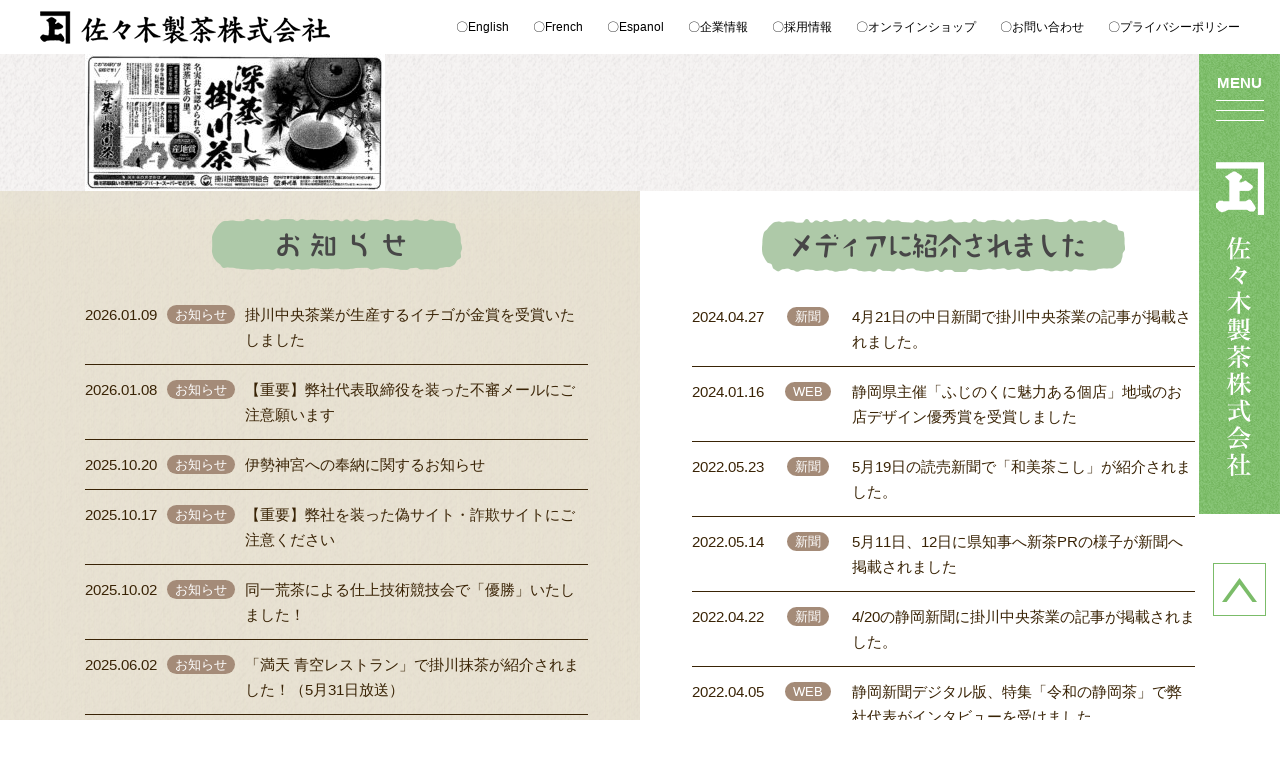

--- FILE ---
content_type: text/html; charset=UTF-8
request_url: https://sasaki-seicha.net/media/20130620_kagoyose/asahi_koukoku_2018_10/
body_size: 11081
content:
<!DOCTYPE html>
<html lang="ja">
<head>
<meta charset="UTF-8">
<meta http-equiv="X-UA-Compatible" content="IE=edge">

<meta name="viewport" content="width=device-width,initial-scale=1.0,maximum-scale=1" />
<meta name="format-detection" content="telephone=no">

<link rel="stylesheet" href="https://sasaki-seicha.net/wp-content/themes/SASAKI/css/style.css">
	<link rel="stylesheet" href="https://sasaki-seicha.net/wp-content/themes/SASAKI/css/custom.css">
<link rel="stylesheet" href="https://sasaki-seicha.net/wp-content/themes/SASAKI/style.css">

<link rel="apple-touch-icon" href="https://sasaki-seicha.net/wp-content/themes/SASAKI/img/apple-touch-icon.png" sizes="152x152">
<link rel="icon" type="image/x-icon" href="https://sasaki-seicha.net/wp-content/themes/SASAKI/img/favicon-16x16.ico">
<link rel="icon" type="image/x-icon" href="https://sasaki-seicha.net/wp-content/themes/SASAKI/img/favicon-32x32.ico">
<link rel="icon" type="image/x-icon" href="https://sasaki-seicha.net/wp-content/themes/SASAKI/img/favicon-48x48.ico">
<link rel="icon" href="https://sasaki-seicha.net/wp-content/themes/SASAKI/img/favicon-192x192.png" sizes="192x192" type="image/png">

<!-- Global site tag (gtag.js) - Google Analytics -->
<script async src="https://www.googletagmanager.com/gtag/js?id=G-2VT0588DLX"></script>
<script>
  window.dataLayer = window.dataLayer || [];
  function gtag(){dataLayer.push(arguments);}
  gtag('js', new Date());

  gtag('config', 'G-2VT0588DLX');
</script>
	
<script>
  (function(d) {
    var config = {
      kitId: 'xac1xzt',
      scriptTimeout: 3000,
      async: true
    },
    h=d.documentElement,t=setTimeout(function(){h.className=h.className.replace(/\bwf-loading\b/g,"")+" wf-inactive";},config.scriptTimeout),tk=d.createElement("script"),f=false,s=d.getElementsByTagName("script")[0],a;h.className+=" wf-loading";tk.src='https://use.typekit.net/'+config.kitId+'.js';tk.async=true;tk.onload=tk.onreadystatechange=function(){a=this.readyState;if(f||a&&a!="complete"&&a!="loaded")return;f=true;clearTimeout(t);try{Typekit.load(config)}catch(e){}};s.parentNode.insertBefore(tk,s)
  })(document);
</script>
	
	<style>img:is([sizes="auto" i], [sizes^="auto," i]) { contain-intrinsic-size: 3000px 1500px }</style>
	
		<!-- All in One SEO 4.7.8 - aioseo.com -->
		<title>asahi_koukoku_2018_10 | 佐々木製茶株式会社</title>
	<meta name="robots" content="max-image-preview:large" />
	<meta name="author" content="sasaki-seicha"/>
	<link rel="canonical" href="https://sasaki-seicha.net/media/20130620_kagoyose/asahi_koukoku_2018_10/" />
	<meta name="generator" content="All in One SEO (AIOSEO) 4.7.8" />
		<meta property="og:locale" content="ja_JP" />
		<meta property="og:site_name" content="佐々木製茶株式会社 | 良質な掛川茶（深むし茶）をお届けいたします。" />
		<meta property="og:type" content="article" />
		<meta property="og:title" content="asahi_koukoku_2018_10 | 佐々木製茶株式会社" />
		<meta property="og:url" content="https://sasaki-seicha.net/media/20130620_kagoyose/asahi_koukoku_2018_10/" />
		<meta property="article:published_time" content="2018-10-25T07:04:21+00:00" />
		<meta property="article:modified_time" content="2018-10-25T07:04:21+00:00" />
		<meta name="twitter:card" content="summary" />
		<meta name="twitter:title" content="asahi_koukoku_2018_10 | 佐々木製茶株式会社" />
		<script type="application/ld+json" class="aioseo-schema">
			{"@context":"https:\/\/schema.org","@graph":[{"@type":"BreadcrumbList","@id":"https:\/\/sasaki-seicha.net\/media\/20130620_kagoyose\/asahi_koukoku_2018_10\/#breadcrumblist","itemListElement":[{"@type":"ListItem","@id":"https:\/\/sasaki-seicha.net\/#listItem","position":1,"name":"\u5bb6","item":"https:\/\/sasaki-seicha.net\/","nextItem":{"@type":"ListItem","@id":"https:\/\/sasaki-seicha.net\/media\/20130620_kagoyose\/asahi_koukoku_2018_10\/#listItem","name":"asahi_koukoku_2018_10"}},{"@type":"ListItem","@id":"https:\/\/sasaki-seicha.net\/media\/20130620_kagoyose\/asahi_koukoku_2018_10\/#listItem","position":2,"name":"asahi_koukoku_2018_10","previousItem":{"@type":"ListItem","@id":"https:\/\/sasaki-seicha.net\/#listItem","name":"\u5bb6"}}]},{"@type":"ItemPage","@id":"https:\/\/sasaki-seicha.net\/media\/20130620_kagoyose\/asahi_koukoku_2018_10\/#itempage","url":"https:\/\/sasaki-seicha.net\/media\/20130620_kagoyose\/asahi_koukoku_2018_10\/","name":"asahi_koukoku_2018_10 | \u4f50\u3005\u6728\u88fd\u8336\u682a\u5f0f\u4f1a\u793e","inLanguage":"ja","isPartOf":{"@id":"https:\/\/sasaki-seicha.net\/#website"},"breadcrumb":{"@id":"https:\/\/sasaki-seicha.net\/media\/20130620_kagoyose\/asahi_koukoku_2018_10\/#breadcrumblist"},"author":{"@id":"https:\/\/sasaki-seicha.net\/author\/sasaki-seicha\/#author"},"creator":{"@id":"https:\/\/sasaki-seicha.net\/author\/sasaki-seicha\/#author"},"datePublished":"2018-10-25T16:04:21+09:00","dateModified":"2018-10-25T16:04:21+09:00"},{"@type":"Organization","@id":"https:\/\/sasaki-seicha.net\/#organization","name":"\u4f50\u3005\u6728\u88fd\u8336\u682a\u5f0f\u4f1a\u793e","description":"\u826f\u8cea\u306a\u639b\u5ddd\u8336\uff08\u6df1\u3080\u3057\u8336\uff09\u3092\u304a\u5c4a\u3051\u3044\u305f\u3057\u307e\u3059\u3002","url":"https:\/\/sasaki-seicha.net\/"},{"@type":"Person","@id":"https:\/\/sasaki-seicha.net\/author\/sasaki-seicha\/#author","url":"https:\/\/sasaki-seicha.net\/author\/sasaki-seicha\/","name":"sasaki-seicha","image":{"@type":"ImageObject","@id":"https:\/\/sasaki-seicha.net\/media\/20130620_kagoyose\/asahi_koukoku_2018_10\/#authorImage","url":"https:\/\/secure.gravatar.com\/avatar\/87af87fa2e69599a53be852b4a7455e1?s=96&d=mm&r=g","width":96,"height":96,"caption":"sasaki-seicha"}},{"@type":"WebSite","@id":"https:\/\/sasaki-seicha.net\/#website","url":"https:\/\/sasaki-seicha.net\/","name":"\u4f50\u3005\u6728\u88fd\u8336\u682a\u5f0f\u4f1a\u793e","description":"\u826f\u8cea\u306a\u639b\u5ddd\u8336\uff08\u6df1\u3080\u3057\u8336\uff09\u3092\u304a\u5c4a\u3051\u3044\u305f\u3057\u307e\u3059\u3002","inLanguage":"ja","publisher":{"@id":"https:\/\/sasaki-seicha.net\/#organization"}}]}
		</script>
		<!-- All in One SEO -->

<link rel='dns-prefetch' href='//www.googletagmanager.com' />
<link rel="alternate" type="application/rss+xml" title="佐々木製茶株式会社 &raquo; asahi_koukoku_2018_10 のコメントのフィード" href="https://sasaki-seicha.net/media/20130620_kagoyose/asahi_koukoku_2018_10/feed/" />
<link rel='stylesheet' id='wp-block-library-css' href='https://sasaki-seicha.net/wp-includes/css/dist/block-library/style.min.css' type='text/css' media='all' />
<style id='classic-theme-styles-inline-css' type='text/css'>
/*! This file is auto-generated */
.wp-block-button__link{color:#fff;background-color:#32373c;border-radius:9999px;box-shadow:none;text-decoration:none;padding:calc(.667em + 2px) calc(1.333em + 2px);font-size:1.125em}.wp-block-file__button{background:#32373c;color:#fff;text-decoration:none}
</style>
<style id='global-styles-inline-css' type='text/css'>
:root{--wp--preset--aspect-ratio--square: 1;--wp--preset--aspect-ratio--4-3: 4/3;--wp--preset--aspect-ratio--3-4: 3/4;--wp--preset--aspect-ratio--3-2: 3/2;--wp--preset--aspect-ratio--2-3: 2/3;--wp--preset--aspect-ratio--16-9: 16/9;--wp--preset--aspect-ratio--9-16: 9/16;--wp--preset--color--black: #000000;--wp--preset--color--cyan-bluish-gray: #abb8c3;--wp--preset--color--white: #ffffff;--wp--preset--color--pale-pink: #f78da7;--wp--preset--color--vivid-red: #cf2e2e;--wp--preset--color--luminous-vivid-orange: #ff6900;--wp--preset--color--luminous-vivid-amber: #fcb900;--wp--preset--color--light-green-cyan: #7bdcb5;--wp--preset--color--vivid-green-cyan: #00d084;--wp--preset--color--pale-cyan-blue: #8ed1fc;--wp--preset--color--vivid-cyan-blue: #0693e3;--wp--preset--color--vivid-purple: #9b51e0;--wp--preset--gradient--vivid-cyan-blue-to-vivid-purple: linear-gradient(135deg,rgba(6,147,227,1) 0%,rgb(155,81,224) 100%);--wp--preset--gradient--light-green-cyan-to-vivid-green-cyan: linear-gradient(135deg,rgb(122,220,180) 0%,rgb(0,208,130) 100%);--wp--preset--gradient--luminous-vivid-amber-to-luminous-vivid-orange: linear-gradient(135deg,rgba(252,185,0,1) 0%,rgba(255,105,0,1) 100%);--wp--preset--gradient--luminous-vivid-orange-to-vivid-red: linear-gradient(135deg,rgba(255,105,0,1) 0%,rgb(207,46,46) 100%);--wp--preset--gradient--very-light-gray-to-cyan-bluish-gray: linear-gradient(135deg,rgb(238,238,238) 0%,rgb(169,184,195) 100%);--wp--preset--gradient--cool-to-warm-spectrum: linear-gradient(135deg,rgb(74,234,220) 0%,rgb(151,120,209) 20%,rgb(207,42,186) 40%,rgb(238,44,130) 60%,rgb(251,105,98) 80%,rgb(254,248,76) 100%);--wp--preset--gradient--blush-light-purple: linear-gradient(135deg,rgb(255,206,236) 0%,rgb(152,150,240) 100%);--wp--preset--gradient--blush-bordeaux: linear-gradient(135deg,rgb(254,205,165) 0%,rgb(254,45,45) 50%,rgb(107,0,62) 100%);--wp--preset--gradient--luminous-dusk: linear-gradient(135deg,rgb(255,203,112) 0%,rgb(199,81,192) 50%,rgb(65,88,208) 100%);--wp--preset--gradient--pale-ocean: linear-gradient(135deg,rgb(255,245,203) 0%,rgb(182,227,212) 50%,rgb(51,167,181) 100%);--wp--preset--gradient--electric-grass: linear-gradient(135deg,rgb(202,248,128) 0%,rgb(113,206,126) 100%);--wp--preset--gradient--midnight: linear-gradient(135deg,rgb(2,3,129) 0%,rgb(40,116,252) 100%);--wp--preset--font-size--small: 13px;--wp--preset--font-size--medium: 20px;--wp--preset--font-size--large: 36px;--wp--preset--font-size--x-large: 42px;--wp--preset--spacing--20: 0.44rem;--wp--preset--spacing--30: 0.67rem;--wp--preset--spacing--40: 1rem;--wp--preset--spacing--50: 1.5rem;--wp--preset--spacing--60: 2.25rem;--wp--preset--spacing--70: 3.38rem;--wp--preset--spacing--80: 5.06rem;--wp--preset--shadow--natural: 6px 6px 9px rgba(0, 0, 0, 0.2);--wp--preset--shadow--deep: 12px 12px 50px rgba(0, 0, 0, 0.4);--wp--preset--shadow--sharp: 6px 6px 0px rgba(0, 0, 0, 0.2);--wp--preset--shadow--outlined: 6px 6px 0px -3px rgba(255, 255, 255, 1), 6px 6px rgba(0, 0, 0, 1);--wp--preset--shadow--crisp: 6px 6px 0px rgba(0, 0, 0, 1);}:where(.is-layout-flex){gap: 0.5em;}:where(.is-layout-grid){gap: 0.5em;}body .is-layout-flex{display: flex;}.is-layout-flex{flex-wrap: wrap;align-items: center;}.is-layout-flex > :is(*, div){margin: 0;}body .is-layout-grid{display: grid;}.is-layout-grid > :is(*, div){margin: 0;}:where(.wp-block-columns.is-layout-flex){gap: 2em;}:where(.wp-block-columns.is-layout-grid){gap: 2em;}:where(.wp-block-post-template.is-layout-flex){gap: 1.25em;}:where(.wp-block-post-template.is-layout-grid){gap: 1.25em;}.has-black-color{color: var(--wp--preset--color--black) !important;}.has-cyan-bluish-gray-color{color: var(--wp--preset--color--cyan-bluish-gray) !important;}.has-white-color{color: var(--wp--preset--color--white) !important;}.has-pale-pink-color{color: var(--wp--preset--color--pale-pink) !important;}.has-vivid-red-color{color: var(--wp--preset--color--vivid-red) !important;}.has-luminous-vivid-orange-color{color: var(--wp--preset--color--luminous-vivid-orange) !important;}.has-luminous-vivid-amber-color{color: var(--wp--preset--color--luminous-vivid-amber) !important;}.has-light-green-cyan-color{color: var(--wp--preset--color--light-green-cyan) !important;}.has-vivid-green-cyan-color{color: var(--wp--preset--color--vivid-green-cyan) !important;}.has-pale-cyan-blue-color{color: var(--wp--preset--color--pale-cyan-blue) !important;}.has-vivid-cyan-blue-color{color: var(--wp--preset--color--vivid-cyan-blue) !important;}.has-vivid-purple-color{color: var(--wp--preset--color--vivid-purple) !important;}.has-black-background-color{background-color: var(--wp--preset--color--black) !important;}.has-cyan-bluish-gray-background-color{background-color: var(--wp--preset--color--cyan-bluish-gray) !important;}.has-white-background-color{background-color: var(--wp--preset--color--white) !important;}.has-pale-pink-background-color{background-color: var(--wp--preset--color--pale-pink) !important;}.has-vivid-red-background-color{background-color: var(--wp--preset--color--vivid-red) !important;}.has-luminous-vivid-orange-background-color{background-color: var(--wp--preset--color--luminous-vivid-orange) !important;}.has-luminous-vivid-amber-background-color{background-color: var(--wp--preset--color--luminous-vivid-amber) !important;}.has-light-green-cyan-background-color{background-color: var(--wp--preset--color--light-green-cyan) !important;}.has-vivid-green-cyan-background-color{background-color: var(--wp--preset--color--vivid-green-cyan) !important;}.has-pale-cyan-blue-background-color{background-color: var(--wp--preset--color--pale-cyan-blue) !important;}.has-vivid-cyan-blue-background-color{background-color: var(--wp--preset--color--vivid-cyan-blue) !important;}.has-vivid-purple-background-color{background-color: var(--wp--preset--color--vivid-purple) !important;}.has-black-border-color{border-color: var(--wp--preset--color--black) !important;}.has-cyan-bluish-gray-border-color{border-color: var(--wp--preset--color--cyan-bluish-gray) !important;}.has-white-border-color{border-color: var(--wp--preset--color--white) !important;}.has-pale-pink-border-color{border-color: var(--wp--preset--color--pale-pink) !important;}.has-vivid-red-border-color{border-color: var(--wp--preset--color--vivid-red) !important;}.has-luminous-vivid-orange-border-color{border-color: var(--wp--preset--color--luminous-vivid-orange) !important;}.has-luminous-vivid-amber-border-color{border-color: var(--wp--preset--color--luminous-vivid-amber) !important;}.has-light-green-cyan-border-color{border-color: var(--wp--preset--color--light-green-cyan) !important;}.has-vivid-green-cyan-border-color{border-color: var(--wp--preset--color--vivid-green-cyan) !important;}.has-pale-cyan-blue-border-color{border-color: var(--wp--preset--color--pale-cyan-blue) !important;}.has-vivid-cyan-blue-border-color{border-color: var(--wp--preset--color--vivid-cyan-blue) !important;}.has-vivid-purple-border-color{border-color: var(--wp--preset--color--vivid-purple) !important;}.has-vivid-cyan-blue-to-vivid-purple-gradient-background{background: var(--wp--preset--gradient--vivid-cyan-blue-to-vivid-purple) !important;}.has-light-green-cyan-to-vivid-green-cyan-gradient-background{background: var(--wp--preset--gradient--light-green-cyan-to-vivid-green-cyan) !important;}.has-luminous-vivid-amber-to-luminous-vivid-orange-gradient-background{background: var(--wp--preset--gradient--luminous-vivid-amber-to-luminous-vivid-orange) !important;}.has-luminous-vivid-orange-to-vivid-red-gradient-background{background: var(--wp--preset--gradient--luminous-vivid-orange-to-vivid-red) !important;}.has-very-light-gray-to-cyan-bluish-gray-gradient-background{background: var(--wp--preset--gradient--very-light-gray-to-cyan-bluish-gray) !important;}.has-cool-to-warm-spectrum-gradient-background{background: var(--wp--preset--gradient--cool-to-warm-spectrum) !important;}.has-blush-light-purple-gradient-background{background: var(--wp--preset--gradient--blush-light-purple) !important;}.has-blush-bordeaux-gradient-background{background: var(--wp--preset--gradient--blush-bordeaux) !important;}.has-luminous-dusk-gradient-background{background: var(--wp--preset--gradient--luminous-dusk) !important;}.has-pale-ocean-gradient-background{background: var(--wp--preset--gradient--pale-ocean) !important;}.has-electric-grass-gradient-background{background: var(--wp--preset--gradient--electric-grass) !important;}.has-midnight-gradient-background{background: var(--wp--preset--gradient--midnight) !important;}.has-small-font-size{font-size: var(--wp--preset--font-size--small) !important;}.has-medium-font-size{font-size: var(--wp--preset--font-size--medium) !important;}.has-large-font-size{font-size: var(--wp--preset--font-size--large) !important;}.has-x-large-font-size{font-size: var(--wp--preset--font-size--x-large) !important;}
:where(.wp-block-post-template.is-layout-flex){gap: 1.25em;}:where(.wp-block-post-template.is-layout-grid){gap: 1.25em;}
:where(.wp-block-columns.is-layout-flex){gap: 2em;}:where(.wp-block-columns.is-layout-grid){gap: 2em;}
:root :where(.wp-block-pullquote){font-size: 1.5em;line-height: 1.6;}
</style>
<link rel='stylesheet' id='fancybox-css' href='https://sasaki-seicha.net/wp-content/plugins/easy-fancybox/fancybox/1.5.4/jquery.fancybox.min.css' type='text/css' media='screen' />
<script type="text/javascript" src="https://sasaki-seicha.net/wp-includes/js/jquery/jquery.min.js" id="jquery-core-js"></script>
<script type="text/javascript" src="https://sasaki-seicha.net/wp-includes/js/jquery/jquery-migrate.min.js" id="jquery-migrate-js"></script>

<!-- Site Kit によって追加された Google タグ（gtag.js）スニペット -->
<!-- Google アナリティクス スニペット (Site Kit が追加) -->
<script type="text/javascript" src="https://www.googletagmanager.com/gtag/js?id=GT-573JGH6H" id="google_gtagjs-js" async></script>
<script type="text/javascript" id="google_gtagjs-js-after">
/* <![CDATA[ */
window.dataLayer = window.dataLayer || [];function gtag(){dataLayer.push(arguments);}
gtag("set","linker",{"domains":["sasaki-seicha.net"]});
gtag("js", new Date());
gtag("set", "developer_id.dZTNiMT", true);
gtag("config", "GT-573JGH6H");
 window._googlesitekit = window._googlesitekit || {}; window._googlesitekit.throttledEvents = []; window._googlesitekit.gtagEvent = (name, data) => { var key = JSON.stringify( { name, data } ); if ( !! window._googlesitekit.throttledEvents[ key ] ) { return; } window._googlesitekit.throttledEvents[ key ] = true; setTimeout( () => { delete window._googlesitekit.throttledEvents[ key ]; }, 5 ); gtag( "event", name, { ...data, event_source: "site-kit" } ); }; 
/* ]]> */
</script>
<link rel="https://api.w.org/" href="https://sasaki-seicha.net/wp-json/" /><link rel="alternate" title="JSON" type="application/json" href="https://sasaki-seicha.net/wp-json/wp/v2/media/362" /><link rel="EditURI" type="application/rsd+xml" title="RSD" href="https://sasaki-seicha.net/xmlrpc.php?rsd" />
<link rel='shortlink' href='https://sasaki-seicha.net/?p=362' />
<link rel="alternate" title="oEmbed (JSON)" type="application/json+oembed" href="https://sasaki-seicha.net/wp-json/oembed/1.0/embed?url=https%3A%2F%2Fsasaki-seicha.net%2Fmedia%2F20130620_kagoyose%2Fasahi_koukoku_2018_10%2F" />
<link rel="alternate" title="oEmbed (XML)" type="text/xml+oembed" href="https://sasaki-seicha.net/wp-json/oembed/1.0/embed?url=https%3A%2F%2Fsasaki-seicha.net%2Fmedia%2F20130620_kagoyose%2Fasahi_koukoku_2018_10%2F&#038;format=xml" />
<meta name="generator" content="Site Kit by Google 1.168.0" /><link rel="preconnect" href="https://fonts.googleapis.com">
<link rel="preconnect" href="https://fonts.gstatic.com" crossorigin>
<link href="https://fonts.googleapis.com/css2?family=Poppins:ital,wght@0,100;0,200;0,300;0,400;0,500;0,600;0,700;0,800;0,900;1,100;1,200;1,300;1,400;1,500;1,600;1,700;1,800;1,900&display=swap" rel="stylesheet">		<style type="text/css" id="wp-custom-css">
			.poppins-semibold {
  font-family: "Poppins", serif;
  font-weight: 600;
  font-style: normal;
}		</style>
		</head>
<body id="top">
<header class="header">
	<div class="header__wrap">
			<p class="header__head">
			<a href="https://sasaki-seicha.net">
				<img class="pc-only" src="https://sasaki-seicha.net/wp-content/themes/SASAKI/img/logo_1_pc.png" alt="佐々木製茶株式会社">
				<img class="sp-only" src="https://sasaki-seicha.net/wp-content/themes/SASAKI/img/logo_1_sp.png" alt="佐々木製茶株式会社">
			</a>
		</p>
	
		<button type="button" class="header__btn">
			<span><span></span></span>
			<small>MENU</small>
		</button>

		<nav class="nav">
			<ul class="nav__items">
				<li class="nav__item"><a href="http://www.sasaki-seicha.com/english/aboutus.html" target="_blank">English</a></li>
				<li class="nav__item"><a href="http://www.sasaki-seicha.com/french/a_propos.html" target="_blank">French</a></li>
				<li class="nav__item"><a href="http://www.sasaki-seicha.com/espanol/aboutus.html" target="_blank">Espanol</a></li>
				<li class="nav__item"><a href="https://sasaki-seicha.net/company/">企業情報</a></li>
				<li class="nav__item"><a href="https://sasaki-seicha.net/recruit/">採用情報</a></li>
				<li class="nav__item"><a href="https://www.chanoniwa-online.com/" target="_blank">オンラインショップ</a></li>
				<li class="nav__item"><a href="https://sasaki-seicha.net/contact/">お問い合わせ</a></li>
				<li class="nav__item"><a href="https://sasaki-seicha.net/policy/">プライバシーポリシー</a></li>
			</ul>
		</nav>
	</div>
</header>

<div class="floating">
	<div class="floating__item">
		<button type="button" class="floating__btn">
			<small>MENU</small>
			<span><span></span></span>
		</button>

		<a href="https://sasaki-seicha.net" class="floating__link"><img src="https://sasaki-seicha.net/wp-content/themes/SASAKI/img/logo_3.png" alt="トップページへ戻る"></a>
	</div>

	<a href="#top" class="pagetop-btn"><img src="https://sasaki-seicha.net/wp-content/themes/SASAKI/img/btn_pagetop.png" alt="ページトップへ戻る"></a>
</div>

<nav class="floating-nav" aria-label="メインメニュー">
	<div class="floating-nav__wrap">
		<ul class="floating-nav__items">
			<li class="floating-nav__item"><a href="https://sasaki-seicha.net">ホーム</a></li>
			<li class="floating-nav__item"><a href="https://sasaki-seicha.net/about/">かねじょうを知る</a></li>
			<li class="floating-nav__item"><a href="https://sasaki-seicha.net/recruit/">採用</a></li>
			<li class="floating-nav__item"><a href="https://www.chanoniwa-online.com/" target="_blank">お取り寄せ</a></li>
			<li class="floating-nav__item"><a href="https://sasaki-seicha.net/kakegawa/">掛川中央茶業</a></li>
			<li class="floating-nav__item"><a href="https://sasaki-seicha.net/tea/">茶を知る</a></li>
			<li class="floating-nav__item"><a href="https://sasaki-seicha.net/movie/">かねじょうチャンネル</a></li>
		</ul>

		<ul class="floating-nav__items">
			<li class="floating-nav__item"><a href="https://sasaki-seicha.net/shops/">お茶販売店さま</a></li>
			<li class="floating-nav__item"><a href="https://sasaki-seicha.net/confectionery/">製菓・製パン・製麺業者さま</a></li>
			<li class="floating-nav__item"><a href="https://sasaki-seicha.net/restaurant/">ホテル・外食・中食業者さま</a></li>
			<li class="floating-nav__item"><a href="https://sasaki-seicha.net/oem/">OEMをご希望の業者さま</a></li>
			<li class="floating-nav__item"><a href="https://sasaki-seicha.net/export/">輸出業者さま</a></li>
			<li class="floating-nav__item"><a href="https://sasaki-seicha.net/ryohan/">スーパー・量販店さま</a></li>
		</ul>

		<ul class="floating-nav__items">
			<li class="floating-nav__item"><a href="https://sasaki-seicha.net/company/">企業情報</a></li>
			<li class="floating-nav__item"><a href="https://sasaki-seicha.net/contact/">お問い合わせフォーム</a></li>
			<li class="floating-nav__item"><a href="https://sasaki-seicha.net/csr/">CSR活動 社会貢献</a></li>
			<li class="floating-nav__item"><a href="https://sasaki-seicha.net/policy/">プライバシーポリシー</a></li>
			<li class="floating-nav__item"><a href="http://www.sasaki-seicha.com/english/aboutus.html" target="_blank">English</a></li>
			<li class="floating-nav__item"><a href="http://www.sasaki-seicha.com/french/a_propos.html" target="_blank">French</a></li>
			<li class="floating-nav__item"><a href="http://www.sasaki-seicha.com/espanol/aboutus.html" target="_blank">Espanol</a></li>
			
			<li class="floating-nav__item"><a href="https://www.facebook.com/%E4%BD%90%E3%80%85%E6%9C%A8%E8%A3%BD%E8%8C%B6%E6%A0%AA-Sasaki-Green-Tea-Company-166185396801643/" target="_blank">佐々木製茶 Facebook</a></li>
			<li class="floating-nav__item"><a href="http://qr-official.line.me/L/bnvo0Mdt1m.png" target="_blank">佐々木製茶直売店LINE@</a></li>
			<li class="floating-nav__item"><a href="https://twitter.com/panda_g_cha" target="_blank">ぱんだじい茶 Twitter</a></li>
			<li class="floating-nav__item"><a href="https://www.instagram.com/chanoniwa_online/" target="_blank">茶の庭通信販売 インスタグラム</a></li>
		</ul>
	</div>
</nav>

<main>
	<div class="l-wrapper">
					<p class="attachment"><a href='https://sasaki-seicha.net/wp-content/uploads/2018/10/asahi_koukoku_2018_10.jpg'><img decoding="async" width="300" height="137" src="https://sasaki-seicha.net/wp-content/uploads/2018/10/asahi_koukoku_2018_10-300x137.jpg" class="attachment-medium size-medium" alt="" srcset="https://sasaki-seicha.net/wp-content/uploads/2018/10/asahi_koukoku_2018_10-300x137.jpg 300w, https://sasaki-seicha.net/wp-content/uploads/2018/10/asahi_koukoku_2018_10-768x349.jpg 768w, https://sasaki-seicha.net/wp-content/uploads/2018/10/asahi_koukoku_2018_10.jpg 800w" sizes="(max-width: 300px) 100vw, 300px" /></a></p>
	  	</div>

	<div class="top-archives">
		<div class="l-wrapper">
			<div class="top-archives__wrap">
				<section class="top-archives__archive">
					<h2 class="heading-1"><img src="https://sasaki-seicha.net/wp-content/themes/SASAKI/img/ttl_top_1.png" alt="お知らせ"></h2>

					<div class="top-archives__items">
						
							<article class="top-archives__item">
								<a href="https://sasaki-seicha.net/news/ichigo2026/">
									<h3 class="top-archives__heading">掛川中央茶業が生産するイチゴが金賞を受賞いたしました</h3>

									<div class="top-archives__data">
										<time class="top-archives__date" datetime="2026-01-09">2026.01.09</time>

										                    <ul class="top-archives__category">
                                              <li class="blog-category__item">お知らせ</li>
                                          </ul>
                    									</div>
								</a>
							</article>
						
							<article class="top-archives__item">
								<a href="https://sasaki-seicha.net/news/notice20260118/">
									<h3 class="top-archives__heading">【重要】弊社代表取締役を装った不審メールにご注意願います</h3>

									<div class="top-archives__data">
										<time class="top-archives__date" datetime="2026-01-08">2026.01.08</time>

										                    <ul class="top-archives__category">
                                              <li class="blog-category__item">お知らせ</li>
                                          </ul>
                    									</div>
								</a>
							</article>
						
							<article class="top-archives__item">
								<a href="https://sasaki-seicha.net/news/dedication/">
									<h3 class="top-archives__heading">伊勢神宮への奉納に関するお知らせ</h3>

									<div class="top-archives__data">
										<time class="top-archives__date" datetime="2025-10-20">2025.10.20</time>

										                    <ul class="top-archives__category">
                                              <li class="blog-category__item">お知らせ</li>
                                          </ul>
                    									</div>
								</a>
							</article>
						
							<article class="top-archives__item">
								<a href="https://sasaki-seicha.net/news/notice/">
									<h3 class="top-archives__heading">【重要】弊社を装った偽サイト・詐欺サイトにご注意ください</h3>

									<div class="top-archives__data">
										<time class="top-archives__date" datetime="2025-10-17">2025.10.17</time>

										                    <ul class="top-archives__category">
                                              <li class="blog-category__item">お知らせ</li>
                                          </ul>
                    									</div>
								</a>
							</article>
						
							<article class="top-archives__item">
								<a href="https://sasaki-seicha.net/news/tea-competition2025/">
									<h3 class="top-archives__heading">同一荒茶による仕上技術競技会で「優勝」いたしました！</h3>

									<div class="top-archives__data">
										<time class="top-archives__date" datetime="2025-10-02">2025.10.02</time>

										                    <ul class="top-archives__category">
                                              <li class="blog-category__item">お知らせ</li>
                                          </ul>
                    									</div>
								</a>
							</article>
						
							<article class="top-archives__item">
								<a href="https://sasaki-seicha.net/news/media-aozora/">
									<h3 class="top-archives__heading">「満天 青空レストラン」で掛川抹茶が紹介されました！（5月31日放送）</h3>

									<div class="top-archives__data">
										<time class="top-archives__date" datetime="2025-06-02">2025.06.02</time>

										                    <ul class="top-archives__category">
                                              <li class="blog-category__item">お知らせ</li>
                                          </ul>
                    									</div>
								</a>
							</article>
											</div>

					<a href="https://sasaki-seicha.net/news/" class="top-archives__more">
						<span class="pc-only">お知らせ一覧へ</span>
						<img class="sp-only" src="https://sasaki-seicha.net/wp-content/themes/SASAKI/img/btn_sp-top_1.png" alt="お知らせ一覧へ">
					</a>
				</section>

				<section class="top-archives__archive top-archives__archive--media">
					<h2 class="heading-1"><img src="https://sasaki-seicha.net/wp-content/themes/SASAKI/img/ttl_top_2.png" alt="メディアに紹介されました"></h2>

					<div class="top-archives__items">
						
							<article class="top-archives__item">
								<a href="https://sasaki-seicha.net/media/4%e6%9c%8821%e6%97%a5%e3%81%ae%e4%b8%ad%e6%97%a5%e6%96%b0%e8%81%9e%e3%81%ab%e6%8e%9b%e5%b7%9d%e4%b8%ad%e5%a4%ae%e8%8c%b6%e6%a5%ad%e3%81%ae%e8%a8%98%e4%ba%8b%e3%81%8c%e6%8e%b2%e8%bc%89%e3%81%95/">
									<h3 class="top-archives__heading">4月21日の中日新聞で掛川中央茶業の記事が掲載されました。</h3>

									<div class="top-archives__data">
										<time class="top-archives__date" datetime="2024-04-27">2024.04.27</time>

										                    <ul class="top-archives__category">
                                              <li class="blog-category__item">新聞</li>
                                          </ul>
                    									</div>
								</a>
							</article>
						
							<article class="top-archives__item">
								<a href="https://sasaki-seicha.net/media/%e9%9d%99%e5%b2%a1%e7%9c%8c%e4%b8%bb%e5%82%ac%e3%80%8c%e3%81%b5%e3%81%98%e3%81%ae%e3%81%8f%e3%81%ab%e9%ad%85%e5%8a%9b%e3%81%82%e3%82%8b%e5%80%8b%e5%ba%97%e3%80%8d%e5%9c%b0%e5%9f%9f%e3%81%ae%e3%81%8a/">
									<h3 class="top-archives__heading">静岡県主催「ふじのくに魅力ある個店」地域のお店デザイン優秀賞を受賞しました</h3>

									<div class="top-archives__data">
										<time class="top-archives__date" datetime="2024-01-16">2024.01.16</time>

										                    <ul class="top-archives__category">
                                              <li class="blog-category__item">WEB</li>
                                          </ul>
                    									</div>
								</a>
							</article>
						
							<article class="top-archives__item">
								<a href="https://sasaki-seicha.net/media/0519/">
									<h3 class="top-archives__heading">5月19日の読売新聞で「和美茶こし」が紹介されました。</h3>

									<div class="top-archives__data">
										<time class="top-archives__date" datetime="2022-05-23">2022.05.23</time>

										                    <ul class="top-archives__category">
                                              <li class="blog-category__item">新聞</li>
                                          </ul>
                    									</div>
								</a>
							</article>
						
							<article class="top-archives__item">
								<a href="https://sasaki-seicha.net/media/5%e6%9c%8811%e6%97%a5%e3%80%8112%e6%97%a5%e3%81%ab%e7%9c%8c%e7%9f%a5%e4%ba%8b%e3%81%b8%e6%96%b0%e8%8c%b6pr%e3%81%ae%e6%a7%98%e5%ad%90%e3%81%8c%e6%96%b0%e8%81%9e%e3%81%b8%e6%8e%b2%e8%bc%89%e3%81%95/">
									<h3 class="top-archives__heading">5月11日、12日に県知事へ新茶PRの様子が新聞へ掲載されました</h3>

									<div class="top-archives__data">
										<time class="top-archives__date" datetime="2022-05-14">2022.05.14</time>

										                    <ul class="top-archives__category">
                                              <li class="blog-category__item">新聞</li>
                                          </ul>
                    									</div>
								</a>
							</article>
						
							<article class="top-archives__item">
								<a href="https://sasaki-seicha.net/media/4-20%e3%81%ae%e9%9d%99%e5%b2%a1%e6%96%b0%e8%81%9e%e3%81%ab%e6%8e%9b%e5%b7%9d%e4%b8%ad%e5%a4%ae%e8%8c%b6%e6%a5%ad%e3%81%ae%e8%a8%98%e4%ba%8b%e3%81%8c%e6%8e%b2%e8%bc%89%e3%81%95%e3%82%8c%e3%81%be/">
									<h3 class="top-archives__heading">4/20の静岡新聞に掛川中央茶業の記事が掲載されました。</h3>

									<div class="top-archives__data">
										<time class="top-archives__date" datetime="2022-04-22">2022.04.22</time>

										                    <ul class="top-archives__category">
                                              <li class="blog-category__item">新聞</li>
                                          </ul>
                    									</div>
								</a>
							</article>
						
							<article class="top-archives__item">
								<a href="https://sasaki-seicha.net/media/%e9%9d%99%e5%b2%a1%e6%96%b0%e8%81%9e%e3%83%87%e3%82%b8%e3%82%bf%e3%83%ab%e7%89%88%e3%80%81%e7%89%b9%e9%9b%86%e3%80%8c%e4%bb%a4%e5%92%8c%e3%81%ae%e9%9d%99%e5%b2%a1%e8%8c%b6%e3%80%8d%e3%81%a7%e5%bc%8a/">
									<h3 class="top-archives__heading">静岡新聞デジタル版、特集「令和の静岡茶」で弊社代表がインタビューを受けました</h3>

									<div class="top-archives__data">
										<time class="top-archives__date" datetime="2022-04-05">2022.04.05</time>

										                    <ul class="top-archives__category">
                                              <li class="blog-category__item">WEB</li>
                                          </ul>
                    									</div>
								</a>
							</article>
											</div>

					<a href="https://sasaki-seicha.net/media/" class="top-archives__more">
						<span class="pc-only">メディア一覧へ</span>
						<img class="sp-only" src="https://sasaki-seicha.net/wp-content/themes/SASAKI/img/btn_sp-top_2.png" alt="メディア一覧へ">
					</a>
				</section>
			</div>
		</div>
	</div>

	<div class="l-wrapper">
		<section class="top-information">
			<h2 class="top-information__head"><img src="https://sasaki-seicha.net/wp-content/themes/SASAKI/img/ttl_top_3.png" alt="お取引のお知らせ Information"></h2>

			<div class="top-information__items">
				<article class="top-information__item">
					<a href="https://sasaki-seicha.net/shops/"><img src="https://sasaki-seicha.net/wp-content/themes/SASAKI/img/btn_top_1.png" alt="お茶販売店さま"></a>
				</article>

				<article class="top-information__item">
					<a href="https://sasaki-seicha.net/oem/"><img src="https://sasaki-seicha.net/wp-content/themes/SASAKI/img/btn_top_2.png" alt="OEMをご希望の業者さま"></a>
				</article>

				<article class="top-information__item">
					<a href="https://sasaki-seicha.net/confectionery/"><img src="https://sasaki-seicha.net/wp-content/themes/SASAKI/img/btn_top_3.png" alt="製菓・製パン・製麺業者さま"></a>
				</article>

				<article class="top-information__item">
					<a href="https://sasaki-seicha.net/export/"><img src="https://sasaki-seicha.net/wp-content/themes/SASAKI/img/btn_top_4.png" alt="輸出業者さま"></a>
				</article>

				<article class="top-information__item">
					<a href="https://sasaki-seicha.net/restaurant/"><img src="https://sasaki-seicha.net/wp-content/themes/SASAKI/img/btn_top_5.png" alt="ホテル・外食・中食業者さま"></a>
				</article>
				
				<article class="top-information__item">
					<a href="https://sasaki-seicha.net/ryohan/"><img src="https://gigaplus.makeshop.jp/schanoha/sasaki_cp/sasaki_img/btn_top_6.png" alt="量販・スーパーマーケット業者さま"></a>
				</article>
				
			</div>
		</section>
	</div>
</main>


<div class="l-wrapper pc-only">
	<ul class="footer-bunner">
		<li class="footer-bunner__item">
			<a href="https://www.chanoniwa-online.com/" target="_blank"><img src="https://sasaki-seicha.net/wp-content/themes/SASAKI/img/chanoniwa_bnr.png" alt="茶の庭オンラインショップ"></a>
		</li>
		
		<li class="footer-bunner__item">
			<a href="https://chanoniwa.com/" target="_blank"><img src="https://sasaki-seicha.net/wp-content/themes/SASAKI/img/cha_official_bnr.png" alt="茶の庭公式サイト"></a>
		</li>

		<li class="footer-bunner__item">
			<a href="https://www.chanoniwa-online.com/c/all-item/large-capacity" target="_blank"><img src="https://sasaki-seicha.net/wp-content/themes/SASAKI/img/bnr_gyomu.jpg" alt="業務用商品"></a>
		</li>

		<li class="footer-bunner__item">
			<a href="/tea/greentea/"><img src="https://sasaki-seicha.net/wp-content/themes/SASAKI/img/bnr_fukamusi.jpg" alt="深蒸し茶"></a>
		</li>
	</ul>

	<div class="footer-info">
		<div class="footer-info__video">
			<iframe src="https://www.youtube.com/embed/lX3N9_jr3QE" frameborder="0" allow="autoplay; encrypted-media" allowfullscreen></iframe>
		</div>

		<a href="https://sasaki-seicha.net/contact/" class="footer-info__bnr"><img src="https://sasaki-seicha.net/wp-content/themes/SASAKI/img/bnr_footer_1.png" alt="お問い合わせフォームはこちら お電話でのお問い合わせは0537-22-6151（受付時間 9:00-17:00 土日を除く）"></a>
	</div>
</div>

<div class="footer-upper_banner text-align-center">
	<div class="footer-upper_contents">
		<a href="https://www.meti.go.jp/policy/sme_chiiki/chiiki_kenin_kigyou/index.html" target="_blank"><img src="/wp-content/themes/SASAKI/img/kenin_2018logo_S_rgb.jpg" alt="地域未来牽引企業ロゴ"></a>
		<p class="txt-15">佐々木製茶は<strong style="font-weight:bold;">「2018地域未来牽引企業」</strong>に選定されました。</p>
	</div>
	<div class="footer-upper_contents">
		<a href="https://www.maff.go.jp/j/seisan/tokusan/cha/tea_life.html" target="_blank"><img src="https://sasaki-seicha.net/wp-content/uploads/2022/01/japan-tea-life-1-1-a_rgb.jpg" alt="日本茶と暮らそうプロジェクト"></a>
		<p class="txt-15">農林水産省の<a href="https://www.maff.go.jp/j/seisan/tokusan/cha/tea_life.html" target="_blank">「日本茶と暮らそうプロジェクト」</a>を応援しています。</p>
	</div>
</div>

<footer class="footer">
	<div class="footer__pc">
		<div class="footer__wrap">
			<div class="footer__info">
				<a href="https://sasaki-seicha.net" class="footer__head"><img src="https://sasaki-seicha.net/wp-content/themes/SASAKI/img/logo_2.png" alt="佐々木製茶株式会社"></a>

				<p class="footer__data">佐々木製茶株式会社<br>〒436-0012　静岡県掛川市上内田350<br>TEL 0537-22-6151／FAX 0537-22-6150</p>
			</div>

			<div class="footer-links">
				<ul class="footer-links__items">
					<li class="footer-links__item"><a href="https://sasaki-seicha.net">ホーム</a></li>
					<li class="footer-links__item"><a href="https://sasaki-seicha.net/about/">かねじょうを知る</a></li>
					<li class="footer-links__item"><a href="https://sasaki-seicha.net/recruit/">採用</a></li>
					<li class="footer-links__item"><a href="https://www.chanoniwa-online.com/" target="_blank">お取り寄せ</a></li>
					<li class="footer-links__item"><a href="https://sasaki-seicha.net/kakegawa/">掛川中央茶業</a></li>
					<li class="footer-links__item"><a href="https://sasaki-seicha.net/tea/">茶を知る</a></li>
					<li class="footer-links__item"><a href="https://sasaki-seicha.net/movie/">かねじょうチャンネル</a></li>
				</ul>

				<ul class="footer-links__items">
					<li class="footer-links__item"><a href="https://sasaki-seicha.net/shops/">お茶販売店さま</a></li>
					<li class="footer-links__item"><a href="https://sasaki-seicha.net/confectionery/">製菓・製パン・製麺業者さま</a></li>
					<li class="footer-links__item"><a href="https://sasaki-seicha.net/restaurant/">ホテル・外食・中食業者さま</a></li>
					<li class="footer-links__item"><a href="https://sasaki-seicha.net/oem/">OEMをご希望の業者さま</a></li>
					<li class="footer-links__item"><a href="https://sasaki-seicha.net/export/">輸出業者さま</a></li>
					<li class="footer-links__item"><a href="https://sasaki-seicha.net/ryohan/">スーパー量販店さま</a></li>
				</ul>

				<ul class="footer-links__items">
					<li class="footer-links__item"><a href="https://sasaki-seicha.net/company/">企業情報</a></li>
					<li class="footer-links__item"><a href="https://sasaki-seicha.net/contact/">お問い合わせフォーム</a></li>
					<li class="footer-links__item"><a href="https://sasaki-seicha.net/csr/">CSR活動 社会貢献</a></li>
					<li class="footer-links__item"><a href="https://sasaki-seicha.net/policy/">プライバシーポリシー</a></li>
					<li class="footer-links__item"><a href="http://www.sasaki-seicha.com/english/aboutus.html" target="_blank">英語サイト</a></li>
			<li class="footer-links__item"><a href="http://www.sasaki-seicha.com/french/a_propos.html" target="_blank">フランス語サイト</a></li>
					<li class="footer-links__item"><a href="http://www.sasaki-seicha.com/espanol/aboutus.html" target="_blank">スペイン語サイト</a></li>
					<li class="footer-links__item"><a href="https://www.facebook.com/%E4%BD%90%E3%80%85%E6%9C%A8%E8%A3%BD%E8%8C%B6%E6%A0%AA-Sasaki-Green-Tea-Company-166185396801643/" target="_blank">佐々木製茶 Facebook</a></li>
					<li class="footer-links__item"><a href="http://qr-official.line.me/L/bnvo0Mdt1m.png" target="_blank">佐々木製茶直売店LINE@</a></li>
					<li class="footer-links__item"><a href="https://www.instagram.com/chanoniwa_online/" target="_blank">茶の庭通信販売 インスタグラム</a></li><br>
					<a href="https://chanoniwa.com/" target="_blank"><img src="https://sasaki-seicha.net/wp-content/uploads/2020/02/chanoniwa.jpg" alt="茶の庭 ショップ＆カフェ" width="200"></a>
					
				
					
				</ul>
			</div>
		</div>
	</div>

	<div class="sp-footer">
		<a href="https://sasaki-seicha.net/contact/" class="sp-footer__contact"><img src="https://sasaki-seicha.net/wp-content/themes/SASAKI/img/bnr_footer_2.png" alt="お問い合わせフォームはこちら"></a>
		<a href="tel:0537-22-6151" class="sp-footer__contact"><img src="https://sasaki-seicha.net/wp-content/themes/SASAKI/img/bnr_footer_3.png" alt="お電話でのお問い合わせは0537-22-6151（受付時間 9:00-17:00 土日を除く）"></a>

		<div class="sp-information">
			<p class="sp-information__head"><img src="https://sasaki-seicha.net/wp-content/themes/SASAKI/img/ttl_footer_1.png" alt="業種別のご提案をいたします"></p>

			<ul class="sp-information__items">
				<li class="sp-information__item">
					<a href="https://sasaki-seicha.net/shops/"><img src="https://sasaki-seicha.net/wp-content/themes/SASAKI/img/btn_footer_1.png" alt="お茶販売店さま"></a>
				</li>

				<li class="sp-information__item">
					<a href="https://sasaki-seicha.net/confectionery/"><img src="https://sasaki-seicha.net/wp-content/themes/SASAKI/img/btn_footer_2.png" alt="製菓・製パン・製麺業者さま"></a>
				</li>

				<li class="sp-information__item">
					<a href="https://sasaki-seicha.net/restaurant/"><img src="https://sasaki-seicha.net/wp-content/themes/SASAKI/img/btn_footer_3.png" alt="ホテル・外食・中食業者さま"></a>
				</li>

				<li class="sp-information__item">
					<a href="https://sasaki-seicha.net/oem/"><img src="https://sasaki-seicha.net/wp-content/themes/SASAKI/img/btn_footer_4.png" alt="OEMをご希望の業者さま"></a>
				</li>

				<li class="sp-information__item">
					<a href="https://sasaki-seicha.net/export/"><img src="https://sasaki-seicha.net/wp-content/themes/SASAKI/img/btn_footer_5.png" alt="輸出業者さま"></a>
				</li>
				
				<li class="sp-information__item">
					<a href="https://sasaki-seicha.net/ryohan/"><img src="https://sasaki-seicha.net/wp-content/themes/SASAKI/img/btn_footer_6.png" alt="スーパー・量販店さま"></a>
				</li>
				
				
				
				
			</ul>
		</div>

		<div class="sp-footer__video">
			<iframe src="https://www.youtube.com/embed/lX3N9_jr3QE" frameborder="0" allow="autoplay; encrypted-media" allowfullscreen></iframe>
		</div>

		<ul class="sp-footer__bunners">
			<li class="sp-footer__bnr"><a href="https://www.chanoniwa-online.com/"><img src="https://sasaki-seicha.net/wp-content/themes/SASAKI/img/chanoniwa_bnr.png" alt="茶の庭オンラインショップ" target="_blank"></a></li>
			<li class="sp-footer__bnr"><a href="https://chanoniwa.com/"><img src="https://sasaki-seicha.net/wp-content/themes/SASAKI/img/cha_official_bnr.png" alt="茶の庭公式サイト" target="_blank"></a></li>
			<li class="sp-footer__bnr"><a href="https://www.chanoniwa-online.com/c/all-item/large-capacity" target="_blank"><img src="https://gigaplus.makeshop.jp/schanoha/sasaki_cp/sasaki_img/pc_banner02.jpg" alt="業務用商品"></a></li>
			<li class="sp-footer__bnr"><a href="/tea/greentea/"><img src="https://sasaki-seicha.net/wp-content/themes/SASAKI/img/bnr_fukamusi.jpg" alt="深蒸し茶"></a></li>

		</ul>


		<ul class="sp-footer__links">
			<li class="sp-footer__link"><a href="https://sasaki-seicha.net/company/">企業情報</a></li>
			<li class="sp-footer__link"><a href="https://sasaki-seicha.net/contact/">お問い合わせ</a></li>
			<li class="sp-footer__link"><a href="https://sasaki-seicha.net/csr/">社会貢献</a></li>
			<li class="sp-footer__link"><a href="https://sasaki-seicha.net/recruit/">採用情報</a></li>
			<li class="sp-footer__link"><a href="https://sasaki-seicha.net/policy/">プライバシーポリシー</a></li>
			<li class="sp-footer__link"><a href="https://s-chanoha.com/" target="_blank">オンラインショッピング</a></li>
		</ul>
	</div>
					
	<p class="footer__copy">Copyright &copy; 掛川茶,深蒸し茶の美味しいお茶の通販サイトなら佐々木製茶 All Rights Reserved.</p>

</footer>
<script src="https://sasaki-seicha.net/wp-content/themes/SASAKI/js/jquery-2.2.4.min.js"></script>
<script src="https://sasaki-seicha.net/wp-content/themes/SASAKI/js/common.js"></script>

<script type="text/javascript" src="https://sasaki-seicha.net/wp-content/plugins/easy-fancybox/vendor/purify.min.js" id="fancybox-purify-js"></script>
<script type="text/javascript" src="https://sasaki-seicha.net/wp-content/plugins/easy-fancybox/fancybox/1.5.4/jquery.fancybox.min.js" id="jquery-fancybox-js"></script>
<script type="text/javascript" id="jquery-fancybox-js-after">
/* <![CDATA[ */
var fb_timeout, fb_opts={'autoScale':true,'showCloseButton':true,'margin':20,'pixelRatio':'false','centerOnScroll':false,'enableEscapeButton':true,'overlayShow':true,'hideOnOverlayClick':true,'minVpHeight':320,'disableCoreLightbox':'true','enableBlockControls':'true','fancybox_openBlockControls':'true' };
if(typeof easy_fancybox_handler==='undefined'){
var easy_fancybox_handler=function(){
jQuery([".nolightbox","a.wp-block-file__button","a.pin-it-button","a[href*='pinterest.com\/pin\/create']","a[href*='facebook.com\/share']","a[href*='twitter.com\/share']"].join(',')).addClass('nofancybox');
jQuery('a.fancybox-close').on('click',function(e){e.preventDefault();jQuery.fancybox.close()});
/* IMG */
						var unlinkedImageBlocks=jQuery(".wp-block-image > img:not(.nofancybox,figure.nofancybox>img)");
						unlinkedImageBlocks.wrap(function() {
							var href = jQuery( this ).attr( "src" );
							return "<a href='" + href + "'></a>";
						});
var fb_IMG_select=jQuery('a[href*=".jpg" i]:not(.nofancybox,li.nofancybox>a,figure.nofancybox>a),area[href*=".jpg" i]:not(.nofancybox),a[href*=".jpeg" i]:not(.nofancybox,li.nofancybox>a,figure.nofancybox>a),area[href*=".jpeg" i]:not(.nofancybox),a[href*=".png" i]:not(.nofancybox,li.nofancybox>a,figure.nofancybox>a),area[href*=".png" i]:not(.nofancybox),a[href*=".webp" i]:not(.nofancybox,li.nofancybox>a,figure.nofancybox>a),area[href*=".webp" i]:not(.nofancybox)');
fb_IMG_select.addClass('fancybox image');
var fb_IMG_sections=jQuery('.gallery,.wp-block-gallery,.tiled-gallery,.wp-block-jetpack-tiled-gallery,.ngg-galleryoverview,.ngg-imagebrowser,.nextgen_pro_blog_gallery,.nextgen_pro_film,.nextgen_pro_horizontal_filmstrip,.ngg-pro-masonry-wrapper,.ngg-pro-mosaic-container,.nextgen_pro_sidescroll,.nextgen_pro_slideshow,.nextgen_pro_thumbnail_grid,.tiled-gallery');
fb_IMG_sections.each(function(){jQuery(this).find(fb_IMG_select).attr('rel','gallery-'+fb_IMG_sections.index(this));});
jQuery('a.fancybox,area.fancybox,.fancybox>a').each(function(){jQuery(this).fancybox(jQuery.extend(true,{},fb_opts,{'transition':'elastic','transitionIn':'elastic','easingIn':'easeOutBack','transitionOut':'elastic','easingOut':'easeInBack','opacity':false,'hideOnContentClick':false,'titleShow':true,'titlePosition':'over','titleFromAlt':true,'showNavArrows':true,'enableKeyboardNav':true,'cyclic':false,'mouseWheel':'true'}))});
};};
var easy_fancybox_auto=function(){setTimeout(function(){jQuery('a#fancybox-auto,#fancybox-auto>a').first().trigger('click')},1000);};
jQuery(easy_fancybox_handler);jQuery(document).on('post-load',easy_fancybox_handler);
jQuery(easy_fancybox_auto);
/* ]]> */
</script>
<script type="text/javascript" src="https://sasaki-seicha.net/wp-content/plugins/easy-fancybox/vendor/jquery.easing.min.js" id="jquery-easing-js"></script>
<script type="text/javascript" src="https://sasaki-seicha.net/wp-content/plugins/easy-fancybox/vendor/jquery.mousewheel.min.js" id="jquery-mousewheel-js"></script>

</body>
</html>


--- FILE ---
content_type: text/css
request_url: https://sasaki-seicha.net/wp-content/themes/SASAKI/css/style.css
body_size: 11863
content:
@charset "UTF-8";/*
SCSS SMACSS BEM
*//* Tools *//* media quary *//* http://meyerweb.com/eric/tools/css/reset/ 
   v2.0 | 20110126
   License: none (public domain)
*/html,body,div,span,applet,object,iframe,h1,h2,h3,h4,h5,h6,p,blockquote,pre,a,abbr,acronym,address,big,cite,code,del,dfn,em,img,ins,kbd,q,s,samp,small,strike,strong,sub,sup,tt,var,b,u,i,center,dl,dt,dd,ol,ul,li,fieldset,form,label,legend,table,caption,tbody,tfoot,thead,tr,th,td,article,aside,canvas,details,embed,figure,figcaption,footer,header,hgroup,menu,nav,output,ruby,section,summary,time,mark,audio,video {
  margin: 0;
  padding: 0;
  border: 0;
  font-size: 100%;
  font: inherit;
  vertical-align: baseline;
}/* HTML5 display-role reset for older browsers */article,aside,details,figcaption,figure,footer,header,hgroup,menu,nav,section,main {
  display: block;
}

body {
  line-height: 1;
}

ol,ul {
  list-style: none;
}

blockquote,q {
  quotes: none;
}

blockquote:before,blockquote:after,q:before,q:after {
  content: '';
  content: none;
}

table {
  border-collapse: collapse;
  border-spacing: 0;
}

.ff-pc-mincho {
  font-family: "ヒラギノ明朝 ProN W3", "Hiragino Mincho ProN", "游明朝", YuMincho, "HG明朝E", "ＭＳ Ｐ明朝", "ＭＳ 明朝", serif;
}

.text-align-center {
  text-align: center;
}

.text-align-right {
  text-align: right;
}


.text-align-left {
  text-align: left;
}



.display-block {
  display: block;
}

.hidden {
  display: none !important;
  visibility: hidden;
}

.clearfix:before,.clearfix:after {
  content: "";
  display: table;
}

.clearfix:after {
  clear: both;
}

.clear {
  clear: both;
}/* show only  SP/PC
-------------------------------*/.sp-only {
  display: none !important;
}

.sp-only-2 {
  display: none !important;
}

.pc-only {
  display: block !important;
}

.pc-only-2 {
  display: inline-block !important;
}/* font
-------------------------------*/.bold {
  font-weight: bold;
}/* margin
-------------------------------*//* padding
-------------------------------*/html {
  font-size: 62.5%;
}

body {
  min-width: 1200px;
  font-family: Hiragino Kaku Gothic ProN, "ヒラギノ角ゴ ProN W3", Hiragino Sans, "ヒラギノ角ゴシック", "メイリオ", Meiryo, Osaka, "ＭＳ Ｐゴシック", "MS PGothic", sans-serif;
  font-size: 1.5rem;
  line-height: 1.73333;
  color: #000;
  background: url(../img/bg_body.png) center;
}

a {
  text-decoration: none;
}

img {
  display: block;
  height: auto;
}

main {
  padding-top: 54px;
}/* Layout */.l-wrapper {
  width: 1110px;
  margin: 0 auto;
}/* Module */.header {
  position: fixed;
  width: 100%;
  top: 0;
  left: 0;
  background: #fff;
  z-index: 10000;
}

.header__wrap {
  display: -webkit-box;
  display: -ms-flexbox;
  display: flex;
  -webkit-box-pack: justify;
  -ms-flex-pack: justify;
  justify-content: space-between;
  -webkit-box-align: center;
  -ms-flex-align: center;
  align-items: center;
  width: 1200px;
  margin: 0 auto;
}

.header__head {
  width: 290px;
}

.header__head a {
  display: block;
}

.header__head a:hover {
  opacity: .7;
}

.header__head a img {
  width: 100%;
}

.header__btn {
  display: none;
}

.header__btn:hover {
  opacity: .5;
}

.header__btn span {
  position: relative;
  display: -webkit-box;
  display: -ms-flexbox;
  display: flex;
  -webkit-box-pack: center;
  -ms-flex-pack: center;
  justify-content: center;
  -webkit-box-align: center;
  -ms-flex-align: center;
  align-items: center;
  width: 30px;
  height: 23px;
  margin: 0 auto 2px;
}

.header__btn span span {
  position: relative;
  width: 100%;
  height: 4px;
  margin: 0;
  background: #b7d0b1;
}

.header__btn span span::before,.header__btn span span::after {
  content: '';
  position: absolute;
  width: 100%;
  height: 4px;
  left: 0;
  background: #b7d0b1;
  -webkit-transition: .3s;
  transition: .3s;
}

.header__btn span span::before {
  top: -9px;
}

.header__btn span span::after {
  bottom: -9px;
}

.header__btn.is-opened span span {
  background: none;
}

.header__btn.is-opened span span::before {
  top: 0;
  -webkit-transform: rotate(45deg);
  -ms-transform: rotate(45deg);
  transform: rotate(45deg);
}

.header__btn.is-opened span span::after {
  bottom: 0;
  -webkit-transform: rotate(-45deg);
  -ms-transform: rotate(-45deg);
  transform: rotate(-45deg);
}

.nav.is-opened {
  opacity: 1;
  visibility: visible;
}

.nav__items {
  display: -webkit-box;
  display: -ms-flexbox;
  display: flex;
  -webkit-box-align: center;
  -ms-flex-align: center;
  align-items: center;
}

.nav__items::-webkit-scrollbar {
  display: none;
}

.nav__item {
  font-size: 1.2rem;
  line-height: 4.5;
}

.nav__item + .nav__item {
  margin-left: 2em;
}

.nav__item a {
  color: #000;
}

.nav__item a::before {
  content: '〇';
}

.nav__item a:hover {
  opacity: .7;
}

.nav__bg {
  position: fixed;
  width: 100%;
  height: calc(100vh - 64px);
  top: 64px;
  left: 0;
  background: rgba(255, 255, 255, 0.7);
  z-index: -1;
  cursor: pointer;
}

.footer {
  margin-top: 100px;
}

.footer__pc {
  position: relative;
  background: url(../img/bg_footer.png) center;
}

.footer__pc::before {
  content: '';
  position: absolute;
  width: 91px;
  height: 69px;
  bottom: 100%;
  left: 50%;
  -webkit-transform: translateX(-50%);
  -ms-transform: translateX(-50%);
  transform: translateX(-50%);
  background: url(../img/icn_footer.png) no-repeat center/contain;
}

.footer__wrap {
  display: -webkit-box;
  display: -ms-flexbox;
  display: flex;
  -webkit-box-pack: justify;
  -ms-flex-pack: justify;
  justify-content: space-between;
  width: 1110px;
  margin: 0 auto;
  padding: 45px 0;
}

.footer__info {
  -ms-flex-negative: 0;
  flex-shrink: 0;
  padding-top: 10px;
}

.footer__head {
  display: block;
  width: 137px;
  margin-bottom: 40px;
}

.footer__head:hover {
  opacity: .7;
}

.footer__head img {
  width: 100%;
}

.footer__data {
  color: #fff;
}

.footer__copy {
  padding: 17px 0;
  color: #507c48;
  text-align: center;
  background: url(../img/bg_body.png) center;
}

.footer-bunner {
  display: -webkit-box;
  display: -ms-flexbox;
  display: flex;
  -webkit-box-pack: justify;
  -ms-flex-pack: justify;
  justify-content: space-between;
	flex-wrap: wrap;
  margin: 59px auto 0px;
	max-width: 810px;
}

.footer-bunner__item {
	width: 48%;
	margin-bottom: 30px;
}

.footer-bunner__item a img {
  display: block;
  width: 100%;
}

.footer-bunner__item a:hover {
  opacity: .7;
}


.footer-info {
  display: -webkit-box;
  display: -ms-flexbox;
  display: flex;
  -webkit-box-pack: center;
  -ms-flex-pack: center;
  justify-content: center;
}

.footer-info__video {
  position: relative;
  width: 382px;
  margin-right: 30px;
}

.footer-info__video::before {
  content: '';
  display: inline-block;
  padding-top: 48.8%;
}

.footer-info__video iframe {
  position: absolute;
  width: 100%;
  height: 100%;
  top: 50%;
  left: 50%;
  -webkit-transform: translate(-50%, -50%);
  -ms-transform: translate(-50%, -50%);
  transform: translate(-50%, -50%);
}

.footer-info__bnr {
  width: 396px;
}

.footer-info__bnr:hover {
  opacity: .7;
}

.footer-info__bnr img {
  width: 100%;
}

.footer-links {
  display: -webkit-box;
  display: -ms-flexbox;
  display: flex;
}

.footer-links__items + .footer-links__items {
  margin-left: 63px;
}

.footer-links__item {
  font-size: 1.4rem;
  line-height: 2.42857;
  color: #fff;
}

.footer-links__item::before {
  content: '○';
  margin-right: 10px;
}

.footer-links__item a {
  color: #fff;
}

.footer-links__item a:hover {
  text-decoration: underline;
}

.sp-footer {
  display: none;
}

.sp-footer__contact {
  display: block;
  max-width: 450px;
  margin: 0 auto;
}

.sp-footer__contact + .sp-footer__contact {
  margin-top: 10px;
}

.sp-footer__contact:last-of-type {
  margin-bottom: 30px;
}

.sp-footer__contact img {
  width: 100%;
}

.sp-footer__video {
  position: relative;
  width: 100%;
  max-width: 450px;
  margin: 0 auto 40px;
}

.sp-footer__video::before {
  content: '';
  display: inline-block;
  padding-top: 56.25%;
}

.sp-footer__video iframe {
  position: absolute;
  width: 100%;
  height: 100%;
  top: 0;
  left: 0;
}

.sp-footer__bunners {
  margin-bottom: 40px;
}

.sp-footer__bnr {
  width: 100%;
  max-width: 350px;
  margin: 0 auto;
}

.sp-footer__bnr + .sp-footer__bnr {
  margin-top: 20px;
}

.sp-footer__bnr img {
  width: 100%;
}

.sp-footer__links {
  width: 100%;
  max-width: 450px;
  margin: 0 auto;
  border: 1px solid #dbd5c6;
}

.sp-footer__link {
  width: 100%;
}

.sp-footer__link + .sp-footer__link {
  border-top: 1px solid #dbd5c6;
}

.sp-footer__link a {
  position: relative;
  display: block;
  padding: 10px 40px 10px 4%;
  box-sizing: border-box;
  color: #000;
  font-family: "ヒラギノ明朝 ProN W3", "Hiragino Mincho ProN", "游明朝", YuMincho, "HG明朝E", "ＭＳ Ｐ明朝", "ＭＳ 明朝", serif;
}

.sp-footer__link a::after {
  content: '';
  position: absolute;
  width: 10px;
  height: 11px;
  top: 50%;
  right: 14px;
  -webkit-transform: translateY(-50%);
  -ms-transform: translateY(-50%);
  transform: translateY(-50%);
  background: url(../img/icn_arrow_3.png) no-repeat center/contain;
}

.sp-information {
  display: none;
}

.sp-information__head {
  width: 100%;
  max-width: 450px;
  margin: 0 auto 20px;
}

.sp-information__head img {
  width: 100%;
}

.sp-information__items {
  max-width: 420px;
  margin: 0 auto;
}

.sp-information__item + .sp-information__item {
  margin-top: 20px;
}

.sp-information__item a {
  display: block;
}

.sp-information__item a:hover {
  opacity: .7;
}

.sp-information__item a img {
  width: 100%;
}

.floating {
  position: fixed;
  width: 81px;
  top: 54px;
  right: 0;
  z-index: 1000;
}

.floating__item {
  margin-bottom: 49px;
  padding: 14px 0 38px;
  background: url(../img/bg_footer.png);
}

.floating__btn {
  -webkit-appearance: none;
  -moz-appearance: none;
  appearance: none;
  display: -webkit-box;
  display: -ms-flexbox;
  display: flex;
  -webkit-box-orient: vertical;
  -webkit-box-direction: normal;
  -ms-flex-direction: column;
  flex-direction: column;
  -webkit-box-align: center;
  -ms-flex-align: center;
  align-items: center;
  width: 55px;
  margin: 0 auto;
  padding: 0;
  font-size: 1rem;
  line-height: 1.2;
  font-weight: bold;
  border: none;
  outline: none;
  background: none;
  -webkit-transition: .3s;
  transition: .3s;
  cursor: pointer;
}

.floating__btn:hover {
  opacity: .5;
}

.floating__btn span {
  position: relative;
  display: -webkit-box;
  display: -ms-flexbox;
  display: flex;
  -webkit-box-pack: center;
  -ms-flex-pack: center;
  justify-content: center;
  -webkit-box-align: center;
  -ms-flex-align: center;
  align-items: center;
  width: 48px;
  height: 25px;
  margin: 0 auto;
}

.floating__btn span span {
  position: relative;
  width: 100%;
  height: 1px;
  margin: 0;
  background: #fff;
}

.floating__btn span span::before,.floating__btn span span::after {
  content: '';
  position: absolute;
  width: 100%;
  height: 1px;
  left: 0;
  background: #fff;
  -webkit-transition: .3s;
  transition: .3s;
}

.floating__btn span span::before {
  top: -10px;
}

.floating__btn span span::after {
  bottom: -10px;
}

.floating__btn small {
  font-size: 1.5rem;
  line-height: 2;
  color: #fff;
}

.floating__btn.is-opened span span {
  background: none;
}

.floating__btn.is-opened span span::before {
  top: 0;
  -webkit-transform: rotate(45deg);
  -ms-transform: rotate(45deg);
  transform: rotate(45deg);
}

.floating__btn.is-opened span span::after {
  bottom: 0;
  -webkit-transform: rotate(-45deg);
  -ms-transform: rotate(-45deg);
  transform: rotate(-45deg);
}

.floating__link {
  display: block;
  width: 48px;
  margin: 39px auto 0;
}

.floating__link:hover {
  opacity: .7;
}

.floating__link img {
  width: 100%;
}

.floating-nav {
  position: fixed;
  width: 100%;
  top: 54px;
  right: 0;
  opacity: 0;
  visibility: hidden;
  background: url(../img/bg_footer.png);
  z-index: 100;
  -webkit-transition: .3s;
  transition: .3s;
}

.floating-nav.is-opened {
  opacity: 1;
  visibility: visible;
}

.floating-nav__wrap {
  display: -webkit-box;
  display: -ms-flexbox;
  display: flex;
  -webkit-box-pack: center;
  -ms-flex-pack: center;
  justify-content: center;
  width: 1110px;
  margin: 0 auto;
  padding: 30px 0;
}

.floating-nav__items + .floating-nav__items {
  margin-left: 100px;
}

.floating-nav__item a {
  display: block;
  font-size: 1.4rem;
  line-height: 2.42857;
  color: #fff;
}

.floating-nav__item a:hover {
  opacity: .7;
}

.pagetop-btn {
  display: block;
  width: 53px;
  margin: 0 auto;
}

.pagetop-btn:hover {
  opacity: .7;
}

.pagetop-btn img {
  width: 100%;
}

.section-1 + .section-1 {
  margin-top: 79px;
}

.heading-3 + .section-1 {
  margin-top: 68px;
}

.txt-15 + .section-1 {
  margin-top: 62px;
}

.section-1--mt75 {
  margin-top: 75px;
}

.section-1__image {
  width: 260px;
  margin: 0 auto;
}

.txt-15 + .section-1__image {
  margin-top: 43px;
}

.section-1__image--2col {
  width: 606px;
}

.section-1__image--w385 {
  width: 385px;
}

.section-1__image--w480 {
  width: 480px;
}

.section-1__image--w585 {
  width: 585px;
}

.section-1__image--w670 {
  width: 670px;
}

.section-1__image--w740 {
  width: 740px;
}

.section-1__image--w750 {
  width: 750px;
}

.section-1__image img {
  width: 100%;
}

.section-1__video {
  position: relative;
  width: 578px;
  margin: 0 auto;
}

.section-1__video::before {
  content: '';
  display: inline-block;
  padding-top: 56.25%;
}

.heading-1 + .section-1__video {
  margin-top: 40px;
}

.section-1__video iframe {
  position: absolute;
  width: 100%;
  height: 100%;
  top: 0;
  left: 0;
}

.section-2 + .section-2 {
  margin-top: 84px;
}

.breadcrumbs + .section-2 {
  margin-top: 78px;
}

.section-3 + .section-3 {
  margin-top: 42px;
}

.txt-15 + .section-3 {
  margin-top: 53px;
}

.heading-1 img {
  max-width: 100%;
  margin: 0 auto;
}

.heading-2 {
  padding-bottom: 11px;
  font-size: 2.4rem;
  line-height: 1.25;
  color: #5a5a59;
  font-family: "ヒラギノ明朝 ProN W3", "Hiragino Mincho ProN", "游明朝", YuMincho, "HG明朝E", "ＭＳ Ｐ明朝", "ＭＳ 明朝", serif;
  text-align: center;
  border-bottom: 1px solid #aec9a9;
}

.kv__image + .heading-3 {
  margin: 28px 3% 0;
}

.heading-3 img {
  max-width: 100%;
  margin: 0 auto;
}

.heading-4 {
  height: 51px;
}

.heading-4 img {
  height: 100%;
  margin: 0 auto;
}

.heading-5 {
  font-size: 2.4rem;
  line-height: 1.25;
  color: #5a5a59;
  font-family: "ヒラギノ明朝 ProN W3", "Hiragino Mincho ProN", "游明朝", YuMincho, "HG明朝E", "ＭＳ Ｐ明朝", "ＭＳ 明朝", serif;
  /*text-align: center; */
  margin-left: 20px;
}

.heading-4 + .heading-5 {
  margin-top: 35px;
}

.heading-6 {
  font-size: 2rem;
  line-height: 1.3;
  color: #5a5a59;
  font-family: "ヒラギノ明朝 ProN W3", "Hiragino Mincho ProN", "游明朝", YuMincho, "HG明朝E", "ＭＳ Ｐ明朝", "ＭＳ 明朝", serif;
  text-align: center;
  margin-top: 30px;
}

.health > .heading-6 {
  margin-top: 26px;
}

.tealeaves__item > .heading-6 {
  text-align: left;
}

.heading-7 {
  width: 795px;
  margin: 0 auto;
}

.heading-7 img {
  width: 100%;
}

.heading-8 {
  width: 912px;
  margin: 0 auto;
}

.heading-8 img {
  width: 100%;
}

.heading-9 {
  font-size: 3rem;
  line-height: 1.36667;
  border-bottom: 15px solid #acd598;
}

.txt-15 {
  color: #5a5a59;
}

.txt-15 + .txt-15 {
  margin-top: 35px;
}

.heading-2 + .txt-15 {
  margin-top: 26px;
}

.heading-3 + .txt-15 {
  margin-top: 47px;
}

.heading-4 + .txt-15,.heading-5 + .txt-15 {
  margin-top: 35px;
}

.heading-6 + .txt-15 {
  margin-top: 14px;
}

.txt-16 {
  font-size: 1.6rem;
  line-height: 1.75;
  color: #392305;
}

.txt-18 {
  font-size: 1.8rem;
  line-height: 1.77778;
  color: #392305;
}

.txt-18 a {
  color: #392305;
}

.txt-28 {
  font-size: 2.8rem;
  line-height: 1.35714;
}

.box-3__items + .txt-28 {
  margin-top: -6px;
}

.box-1 {
  display: -webkit-box;
  display: -ms-flexbox;
  display: flex;
}

.breadcrumbs + .box-1 {
  margin-top: 63px;
}

.heading-2 + .box-1 {
  margin-top: 31px;
}

.box-1__item--company {
  padding-top: 64px;
}


.box-1__image {
  -ms-flex-negative: 0;
  flex-shrink: 0;
  -webkit-box-ordinal-group: 0;
  -ms-flex-order: -1;
  order: -1;
  width: 260px;
  margin-right: 33px;
}

.box-1--company > .box-1__image {
  width: 288px;
  margin-right: 89px;
}

.box-1__image img {
  width: 100%;
}

.box-1--company {
  width: 840px;
  margin: 0 auto 108px;
  padding-left: 43px;
}

.box-1--company__txt {
  width: 400px;
  margin-bottom: 29px;
}

.box-1--company__txt img {
  width: 100%;
}

.box-1--company__btn {
  display: block;
  width: 406px;
}

.box-1--company__btn:hover {
  opacity: .7;
}

.box-1--company__btn img {
  width: 100%;
}

.box-2 {
  margin-top: 50px;
}

.box-2__items {
  display: -webkit-box;
  display: -ms-flexbox;
  display: flex;
}

.heading-2 + .box-2__items {
  margin-top: 83px;
}

.box-2__item {
  display: -webkit-box;
  display: -ms-flexbox;
  display: flex;
  -webkit-box-orient: vertical;
  -webkit-box-direction: normal;
  -ms-flex-direction: column;
  flex-direction: column;
  -webkit-box-align: center;
  -ms-flex-align: center;
  align-items: center;
  width: 25%;
}

.box-2__heading {
  margin-bottom: 25px;
}

.box-2__heading a {
  display: block;
}

.box-2__heading a:hover {
  opacity: .7;
}

.box-2__heading a img {
  max-width: 100%;
}

.oem > .box-3 {
  margin-top: 74px;
}

.box-3__items {
  display: -webkit-box;
  display: -ms-flexbox;
  display: flex;
  -ms-flex-wrap: wrap;
  flex-wrap: wrap;
}

.box-3__intro + .box-3__items {
  margin-top: 87px;
}

.box-3 img {
    width: 80%;
    max-width: 350px;
    margin: 20px;
}

.heading-8 + .box-3__items {
  margin-top: 79px;
}

.box-3__item {
  width: calc(100% / 4);
  margin-bottom: 57px;
}

.box-3__item--2col {
  width: calc(100% / 2);
}

.box-3__item--oem img {
  width: 55%;
}

.box-3__item img {
  max-width: 100%;
  margin: 0 auto;
}

.box-3 + .box-4 {
  margin-top: 113px;
}

.box-4__item {
  display: block;
  width: 266px;
  margin: 0 auto;
}

.box-4__item:hover {
  opacity: .7;
}

.heading-3 + .box-4__item {
  margin-top: 113px;
}

.box-4__item img {
  width: 100%;
}

.kv {
  margin: 0 -45px;
}

.kv__image {
  width: 100%;
}

.kv__image img {
  width: 100%;
}

.kv__head {
  margin-top: 19px;
}

.kv__head img {
  width: 100%;
}

.kv__sp-head-1 {
  display: none;
}

.kv__sp-head-1--2row {
  height: 42px;
  margin-top: -42px;
}

.kv__sp-head-1 img {
  width: auto;
  height: 100%;
}

.kv__sp-head-2 {
  display: none;
}

.kv__sp-head-2 img {
  width: auto;
  height: 100%;
  margin: 0 auto;
}

.kv__sp-image {
  display: none;
}

.kv__sp-image img {
  width: 100%;
}

.kv_section_ol {
  list-style: disc;
  color: #666666;
  margin-top: 30px;
  margin-left: 50px;
}

.kv_section_ol li {
  padding-bottom: 10px;
}

.kv_section_ul {
  list-style: decimal;
  margin-top: 30px;
  margin-left: 50px;
  color: #666666;
}

.kv_section_ul > li {
  margin-bottom: 30px;
}

.kv_section_ul ol {
  list-style: disc;
  margin-top: 10px;
}

.kv_section_ul ol li {
  margin-left: 1rem;
  padding-bottom: 5px;
}

/* .kv_section_ul ol li:last-child {
  margin-bottom: 30px;
} */

.breadcrumbs {
  display: -webkit-box;
  display: -ms-flexbox;
  display: flex;
  -ms-flex-wrap: wrap;
  flex-wrap: wrap;
  margin: 10px -38px 27px;
}

.breadcrumbs--type1 {
  margin-top: 50px;
}

.breadcrumbs--type2 {
  margin: 27px -38px 32px;
}

.breadcrumbs--post {
  display: none;
}

.breadcrumbs__item {
  display: -webkit-box;
  display: -ms-flexbox;
  display: flex;
  font-size: 1.3rem;
  color: #392305;
}

.breadcrumbs__item + .breadcrumbs__item::before {
  content: '>';
  margin: 0 16px;
}

.breadcrumbs__item > * {
  display: -webkit-box;
  display: -ms-flexbox;
  display: flex;
}

.breadcrumbs__item a {
  color: #392305;
}

.breadcrumbs__item a:hover {
  opacity: .7;
}

.faq {
  width: 795px;
  margin: 100px auto 0;
}

.heading-7 + .faq__items {
  margin-top: 37px;
}

.faq__item {
  border-bottom: 1px solid #bfbfbf;
}

.faq__heading {
  position: relative;
  display: -webkit-box;
  display: -ms-flexbox;
  display: flex;
  padding: 18px 50px 18px 0;
  font-size: 1.8rem;
  line-height: 1.72222;
  color: #392305;
  cursor: pointer;
}

.faq__heading::after {
  content: '';
  position: absolute;
  width: 14px;
  height: 19px;
  top: 50%;
  right: 14px;
  -webkit-transform: translateY(-50%);
  -ms-transform: translateY(-50%);
  transform: translateY(-50%);
  background: url(../img/icn_arrow_2.png) no-repeat center/contain;
}

.faq__heading:hover {
  opacity: .7;
}

.faq__heading.is-opened::after {
  -webkit-transform: translateY(-50%) rotate(-90deg);
  -ms-transform: translateY(-50%) rotate(-90deg);
  transform: translateY(-50%) rotate(-90deg);
}

.faq__answer {
  display: none;
  padding: 0 50px 18px 16px;
  box-sizing: border-box;
}

.top-copy {
  width: 535px;
  margin: 58px auto 34px;
}

.top-copy img {
  width: 100%;
}

.top-nav {
  display: -webkit-box;
  display: -ms-flexbox;
  display: flex;
  -ms-flex-wrap: wrap;
  flex-wrap: wrap;
  width: 1014px;
  margin: 0 auto 103px;
}

.top-nav__item a {
  display: block;
  width: auto;
  height: 171px;
}

.top-nav__item a:hover {
  opacity: .7;
}

.top-nav__item a img {
  width: auto;
  height: 100%;
}

.top-nav__item--1 {
  margin-right: 72px;
}

.top-nav__item--2 {
  margin-right: 65px;
}

.top-nav__item--3 {
  margin-right: 32px;
}

.top-nav__item--4 {
  margin-right: 38px;
}

.top-nav__item--5 {
  margin-right: 50px;
}

.top-archives {
  position: relative;
  background: url(../img/bg_top_1.png) no-repeat left/50% 100%;
}

.top-archives::before {
  content: '';
  position: absolute;
  width: 50%;
  height: 100%;
  top: 0;
  left: 50%;
  background: #fff;
}

.top-archives__wrap {
  display: -webkit-box;
  display: -ms-flexbox;
  display: flex;
  -webkit-box-pack: justify;
  -ms-flex-pack: justify;
  justify-content: space-between;
}

.top-archives__archive {
  position: relative;
  width: calc(100% / 2 - 52px);
  padding: 28px 0 37px;
  box-sizing: border-box;
}

.top-archives__items {
  margin: 20px 0 30px;
}

.top-archives__item {
  border-bottom: 1px solid #392305;
}

.top-archives__item a {
  display: -webkit-box;
  display: -ms-flexbox;
  display: flex;
  -webkit-box-align: start;
  -ms-flex-align: start;
  align-items: flex-start;
  padding: 12px 0;
}

.top-archives__item a:hover {
  opacity: .7;
}

.top-archives__heading {
  color: #392305;
}

.top-archives__data {
  display: -webkit-box;
  display: -ms-flexbox;
  display: flex;
  -ms-flex-negative: 0;
  flex-shrink: 0;
  -webkit-box-ordinal-group: 0;
  -ms-flex-order: -1;
  order: -1;
  -webkit-box-align: center;
  -ms-flex-align: center;
  align-items: center;
  margin-right: 10px;
}

.top-archives__date {
  -ms-flex-negative: 0;
  flex-shrink: 0;
  margin-right: 10px;
  color: #392305;
}

.top-archives__category {
  display: -webkit-box;
  display: -ms-flexbox;
  display: flex;
  -webkit-box-pack: center;
  -ms-flex-pack: center;
  justify-content: center;
  width: 68px;
}

.top-archives__category li {
  padding: 0 8px;
  font-size: 1.3rem;
  line-height: 1.46154;
  color: #fff;
  border-radius: 9.5px;
  background: #a48b78;
}

.top-archives__more {
  display: block;
  width: 180px;
  margin-left: auto;
  font-size: 1.5rem;
  line-height: 2;
  color: #392305;
  text-align: center;
  border-radius: 15px;
  background: #fff url(../img/icn_arrow_1.png) no-repeat center right 13px/10px 11px;
}

.top-archives__more:hover {
  opacity: .7;
}

.top-archives__archive--media > .top-archives__more {
  background: #e7e0d2 url(../img/icn_arrow_1.png) no-repeat center right 13px/10px 11px;
}

.top-information {
  padding: 40px 0;
}

.top-information__head {
  width: 372px;
  margin: 0 auto 18px;
}

.top-information__head img {
  width: 100%;
}

.top-information__items {
  display: -webkit-box;
  display: -ms-flexbox;
  display: flex;
  -ms-flex-wrap: wrap;
  flex-wrap: wrap;
  -webkit-box-pack: justify;
  -ms-flex-pack: justify;
  justify-content: space-between;
}

.top-information__item {
  width: 527px;
  margin-bottom: 20px;
}

.top-information__item a {
  display: block;
}

.top-information__item a:hover {
  opacity: .7;
}

.metaslider {
  display: none;
}

.metaslider img {
  width: 100%;
}

.about {
  display: -webkit-box;
  display: -ms-flexbox;
  display: flex;
  -ms-flex-wrap: wrap;
  flex-wrap: wrap;
  padding: 0 52px;
}

.about__item {
  display: -webkit-box;
  display: -ms-flexbox;
  display: flex;
  -webkit-box-orient: vertical;
  -webkit-box-direction: normal;
  -ms-flex-direction: column;
  flex-direction: column;
  -webkit-box-align: center;
  -ms-flex-align: center;
  align-items: center;
  width: calc(100% / 3);
  margin-bottom: 22px;
}

.about__heading {
  margin-bottom: 25px;
}

.about__heading a {
  display: block;
}

.about__heading a:hover {
  opacity: .7;
}

.about__heading a img {
  width: 100%;
}

.about__list li::before {
  content: '・';
}

.reasons-fig {
  width: 813px;
  margin: 50px auto 65px;
}

.reasons-fig img {
  width: 100%;
}

.award {
  margin-top: 70px;
}

.award__lead {
  margin-bottom: 30px;
}

.award__items {
  margin-bottom: 35px;
}

.award__item {
  display: -webkit-box;
  display: -ms-flexbox;
  display: flex;
  -webkit-box-pack: center;
  -ms-flex-pack: center;
  justify-content: center;
  -webkit-transform: translateX(6px);
  -ms-transform: translateX(6px);
  transform: translateX(6px);
}

.award__item + .award__item {
  margin-top: 12px;
}

.award__info {
  width: 290px;
  padding-top: 66px;
}

.award__heading {
  margin-bottom: 15px;
}

.award__heading--2row {
  margin-top: -8px;
}

.award__heading img {
  max-width: 100%;
}

.award__more {
  display: block;
  width: 125px;
  margin: 0 auto;
}

.award__more:hover {
  opacity: .7;
}

.award__more img {
  width: 100%;
}

.award__image {
  -webkit-box-ordinal-group: 0;
  -ms-flex-order: -1;
  order: -1;
  width: 338px;
  margin-right: 33px;
}

.award__image img {
  width: 100%;
}

.award-table {
  width: 635px;
  margin: 11px auto 0;
}

.award-table__year {
  width: 123px;
  padding: 11px 0;
  border-bottom: 1px solid #b5b5b5;
}

.award-table__year span {
  display: inline-block;
  width: 3em;
  text-align: right;
}

.award-table__name {
  padding: 11px 10px;
  vertical-align: middle;
  border-bottom: 1px solid #b5b5b5;
}

.award-table__name--bdn {
  padding-bottom: 0;
  border: none;
}

.award-table__category {
  padding: 11px 26px;
  text-align: right;
  vertical-align: middle;
  border-bottom: 1px solid #b5b5b5;
}

.award-table__category--bdn {
  padding-bottom: 0;
  border: none;
}

.safety {
  margin-top: 55px;
}

.safety__image-1 {
  width: 489px;
  margin: 29px auto 94px;
}

.safety__image-1 img {
  width: 100%;
}

.safety__list {
  width: 23em;
  margin: 39px auto 42px;
  font-size: 1.8rem;
  line-height: 1.77778;
  color: #392305;
  font-family: "ヒラギノ明朝 ProN W3", "Hiragino Mincho ProN", "游明朝", YuMincho, "HG明朝E", "ＭＳ Ｐ明朝", "ＭＳ 明朝", serif;
}

.safety__list li {
  position: relative;
  padding-left: 2em;
}

.safety__list li span {
  position: absolute;
  top: 0;
  left: 0;
}

.safety__2col {
  display: -webkit-box;
  display: -ms-flexbox;
  display: flex;
}

.safety__item {
  padding-top: 10px;
}

.safety__image-2 {
  -ms-flex-negative: 0;
  flex-shrink: 0;
  -webkit-box-ordinal-group: 0;
  -ms-flex-order: -1;
  order: -1;
  width: 256px;
  margin-right: 45px;
}

.safety__image-2 img {
  width: 100%;
}

.tealeaves {
  margin-top: 44px;
}

.tealeaves__wrap {
  display: -webkit-box;
  display: -ms-flexbox;
  display: flex;
  margin-bottom: 37px;
}

.tealeaves__fig-1 {
  -ms-flex-negative: 0;
  flex-shrink: 0;
  width: 344px;
  margin-right: 18px;
}

.tealeaves__fig-1 img {
  width: 100%;
}

.tealeaves__item + .tealeaves__item {
  margin-top: 35px;
}

.tealeaves__fig-2 {
  width: 709px;
  margin: 0 auto;
}

.tealeaves__fig-2 img {
  width: 100%;
}

.health__image {
  width: 154px;
  margin: 30px auto 41px;
}

.health__image img {
  width: 100%;
}

.health__fig-1 {
  width: 703px;
  margin: 37px auto 0;
}

.health__fig-1 img {
  width: 100%;
}

.health__fig-2 {
  width: 555px;
  margin: 36px auto 85px;
}

.health__fig-2 img {
  width: 100%;
}

.health__fig-3 {
  width: 557px;
  margin: 0 auto;
}

.health__fig-3 img {
  width: 100%;
}

.health__merit {
  margin: 26px 0 67px;
}

.firm__intro {
  margin-bottom: 29px;
  padding-bottom: 5px;
  border-bottom: 1px solid #aec9a9;
}

.confectionery + .confectionery {
  margin-top: 74px;
}

.box-3__intro + .confectionery {
  margin-top: 77px;
}

.confectionery__items {
  display: -webkit-box;
  display: -ms-flexbox;
  display: flex;
  -webkit-box-pack: justify;
  -ms-flex-pack: justify;
  justify-content: space-between;
  -ms-flex-wrap: wrap;
  flex-wrap: wrap;
  margin-top: 62px;
}

.confectionery__items--other {
  margin-top: 0;
}

.confectionery__item {
  display: -webkit-box;
  display: -ms-flexbox;
  display: flex;
  width: 49%;
}

.confectionery__items--other > .confectionery__item {
  margin-top: 57px;
}

.confectionery__heading-1 {
  -ms-flex-negative: 0;
  flex-shrink: 0;
  width: 247px;
  margin-right: 27px;
}

.confectionery__heading-1 img {
  width: 100%;
}

.confectionery__fig-1 {
  width: 235px;
  margin-bottom: 42px;
}

.confectionery__fig-1 img {
  width: 100%;
}

.confectionery__images {
  display: -webkit-box;
  display: -ms-flexbox;
  display: flex;
  -ms-flex-wrap: wrap;
  flex-wrap: wrap;
  -webkit-box-pack: justify;
  -ms-flex-pack: justify;
  justify-content: space-between;
}

.confectionery__image-1 {
  width: 297px;
  margin-top: 55px;
}

.confectionery__image-1 img {
  width: 100%;
  margin-bottom: 33px;
}

.confectionery__image-1 figcaption {
  font-size: 2.4rem;
  line-height: 1.41667;
  text-align: center;
}

.confectionery__heading-2 {
  margin-bottom: 10px;
  padding-top: 11px;
  font-size: 2.4rem;
  line-height: 1.25;
}

.confectionery__image-2 {
  -ms-flex-negative: 0;
  flex-shrink: 0;
  -webkit-box-ordinal-group: 0;
  -ms-flex-order: -1;
  order: -1;
  width: 139px;
  margin-right: 22px;
}

.confectionery__image-2 img {
  width: 100%;
}

.restaurant {
  margin-top: 59px;
}

.restaurant__fig {
  width: 912px;
  margin: 0 auto 96px;
}

.restaurant__fig img {
  width: 100%;
}

.restaurant__images {
  display: -webkit-box;
  display: -ms-flexbox;
  display: flex;
  margin-top: 27px;
}

.restaurant__image img {
  width: 100%;
}

.restaurant__image--1 {
  width: 517px;
}

.restaurant__image--2 {
  width: 552px;
  margin-left: 46px;
}

.oem + .oem {
  margin-top: 38px;
}

.oem__heading {
  margin-bottom: 55px;
}

.oem__heading img {
  max-width: 100%;
  margin: 0 auto;
}

.export__intro {
  margin: 54px 0;
}

.company {
  width: 840px;
  margin: 0 auto;
}

.company + .company {
  margin-top: 46px;
}

.heading-3 + .company__item {
  margin-top: 56px;
}

.company__item + .company__item {
  margin-top: 51px;
}

.company__item--map {
  width: 778px;
  margin: 0 auto;
}

.heading-3 + .company__item--map {
  margin-top: 20px;
}

.company__heading-1 img {
  max-width: 100%;
}

.company__detail {
  display: -webkit-box;
  display: -ms-flexbox;
  display: flex;
}

.company__image {
  width: 598px;
  margin: 0 29px 0 -50px;
}

.company__image img {
  width: 100%;
}

.company__info {
  display: -webkit-box;
  display: -ms-flexbox;
  display: flex;
  -webkit-box-orient: vertical;
  -webkit-box-direction: normal;
  -ms-flex-direction: column;
  flex-direction: column;
  padding: 7px 0 29px;
}

.company__heading-1 + .company__info {
  margin-top: 19px;
}

.company__data-1 {
  margin-bottom: 20px;
}

.company__data-2 {
  margin-top: auto;
}

.company__item + .company__company {
  margin-top: 44px;
}

.company__heading-2 {
  margin-bottom: 92px;
  padding: 0 22px;
  box-sizing: border-box;
}

.company__heading-2 img {
  max-width: 100%;
}

.company__map {
  width: 100%;
  height: 491px;
  margin-top: 17px;
}

.company__map iframe {
  width: 100%;
  height: 100%;
}

.csr {
  display: -webkit-box;
  display: -ms-flexbox;
  display: flex;
  -ms-flex-wrap: wrap;
  flex-wrap: wrap;
  -webkit-box-pack: justify;
  -ms-flex-pack: justify;
  justify-content: space-between;
  margin-top: 22px;
}

.csr__item {
  display: -webkit-box;
  display: -ms-flexbox;
  display: flex;
  -webkit-box-orient: vertical;
  -webkit-box-direction: normal;
  -ms-flex-direction: column;
  flex-direction: column;
  width: 338px;
  margin-top: 47px;
}

.csr__item:nth-of-type(3n) {
  margin-right: 0;
}

.csr__info {
  margin-top: -8px;
  padding-left: 56px;
  box-sizing: border-box;
}

.csr__heading {
  margin-bottom: 13px;
}

.csr__heading--1row {
  margin-bottom: 48px;
}

.csr__heading img {
  max-width: 100%;
}

.csr__image {
  -webkit-box-ordinal-group: 0;
  -ms-flex-order: -1;
  order: -1;
  width: 338px;
  min-height: 0%;
}

.csr__image img {
  width: 100%;
}

.recruit {
  display: -webkit-box;
  display: -ms-flexbox;
  display: flex;
  -ms-flex-wrap: wrap;
  flex-wrap: wrap;
  -webkit-box-pack: center;
  -ms-flex-pack: center;
  justify-content: center;
  margin-top: 25px;
}

.recruit__item {
  width: 524px;
  margin: 30px 25px 0 0;
}

.recruit__item:nth-of-type(2n) {
  margin-right: 0;
}

.recruit__item a {
  display: block;
  font-size: 2.4rem;
  line-height: 1.875;
  color: #5a5a59;
  text-align: center;
  border-radius: 23px;
  background: #bcd1b6;
}

.recruit__item a:hover {
  opacity: .7;
}

.president {
  display: -webkit-box;
  display: -ms-flexbox;
  display: flex;
}

.president__intro {
  display: -webkit-box;
  display: -ms-flexbox;
  display: flex;
  -webkit-box-orient: vertical;
  -webkit-box-direction: normal;
  -ms-flex-direction: column;
  flex-direction: column;
  -ms-flex-negative: 0;
  flex-shrink: 0;
  -webkit-box-align: center;
  -ms-flex-align: center;
  align-items: center;
  width: 251px;
  margin-right: 61px;
}

.president__head {
  width: 100%;
}

.president__head img {
  width: 100%;
}

.president__image {
  -webkit-box-ordinal-group: 0;
  -ms-flex-order: -1;
  order: -1;
  width: 247px;
  margin-bottom: 16px;
}

.president__image img {
  width: 100%;
}

.president__item {
  padding-top: 21px;
}

.recruit-detail {
  margin: 44px 0 94px;
}

.recruit-detail__content {
  margin: 61px 0 87px;
}

.recruit-detail__image {
  width: 798px;
  margin: 0 auto 54px;
}

.recruit-detail__image img {
  width: 100%;
}

.recruit-detail__lead {
  margin-bottom: 40px;
}

.recruit-detail__table {
  width: 840px;
  margin: 0 auto;
  font-size: 1.8rem;
  line-height: 1.83333;
  -webkit-transform: translateX(20px);
  -ms-transform: translateX(20px);
  transform: translateX(20px);
}

.recruit-detail__table tr:last-of-type th,.recruit-detail__table tr:last-of-type td {
  border-bottom: none;
}

.recruit-detail__table th,.recruit-detail__table td {
  box-sizing: border-box;
}

.recruit-detail__table th {
  width: 160px;
  padding: 23px 17px 21px;
  text-align: left;
  border-bottom: 1px solid #aec9a9;
  background: #acd598;
}

.recruit-detail__table td {
  padding: 23px 27px 21px;
  border-bottom: 1px solid #acd598;
  background: #fff;
}

.recruit-detail__links {
  display: -webkit-box;
  display: -ms-flexbox;
  display: flex;
  -webkit-box-pack: center;
  -ms-flex-pack: center;
  justify-content: center;
}

.recruit-detail__link {
  width: 265px;
}

.recruit-detail__link:hover {
  opacity: .7;
}

.recruit-detail__link img {
  width: 100%;
}

.form {
  width: 793px;
  margin: 72px auto 0;
}

.form__items {
  margin-bottom: 13px;
}

.form__item + .form__item {
  margin-top: 18px;
}

.form__heading {
  font-size: 1.8rem;
  line-height: 1.72222;
  margin-bottom: 5px;
  padding-left: 8px;
}

.form__data input {
  -webkit-appearance: none;
  -moz-appearance: none;
  appearance: none;
  width: 100%;
  height: 39px;
  padding: 0 8px;
  box-sizing: border-box;
  font-size: 1.8rem;
  line-height: 1.72222;
  border: 1px solid #acd598;
  background: #fff;
}

.form__data textarea {
  -webkit-appearance: none;
  -moz-appearance: none;
  appearance: none;
  resize: none;
  width: 100%;
  height: 159px;
  padding: 8px;
  box-sizing: border-box;
  font-size: 1.8rem;
  line-height: 1.72222;
  border: 1px solid #acd598;
  background: #fff;
}

.form button[type="submit"] {
  -webkit-appearance: none;
  -moz-appearance: none;
  appearance: none;
  display: block;
  width: 264px;
  height: 56px;
  margin: 0 auto;
  font-size: 2.6rem;
  border: none;
  border-radius: 28px;
  background: #acd598;
  cursor: pointer;
}

.form button[type="submit"]:hover {
  opacity: .7;
}

.form__note {
/* width: 558px; */
  margin: 79px auto 0;
}

.form__note * + * {
  margin-top: 27px;
}

.form__note h2 {
  font-weight: bold;
}

.form__note p strong {
  color: #acd598;
}

.blog__wrap {
  display: -webkit-box;
  display: -ms-flexbox;
  display: flex;
  -webkit-box-pack: justify;
  -ms-flex-pack: justify;
  justify-content: space-between;
  margin-top: 50px;
}

.blog__main {
  width: 820px;
}

.blog__side {
  width: 260px;
}

.blog-archive__item {
  display: -webkit-box;
  display: -ms-flexbox;
  display: flex;
  padding: 20px;
  box-sizing: border-box;
  background: #fff;
}

.blog-archive__item + .blog-archive__item {
  margin-top: 40px;
}

.blog-archive__info {
  width: 100%;
}

.blog-archive__heading a {
  display: block;
  padding-bottom: 5px;
  font-size: 1.8rem;
  line-height: 1.33333;
  font-weight: bold;
  color: #5a5a59;
  border-bottom: 8px solid #acd598;
}

.blog-archive__heading a:hover {
  opacity: .7;
}

.blog-archive__data {
  display: -webkit-box;
  display: -ms-flexbox;
  display: flex;
  -webkit-box-pack: end;
  -ms-flex-pack: end;
  justify-content: flex-end;
  margin: 10px 0;
}

.blog-archive__date {
  display: block;
  margin-right: 20px;
  font-size: 1.5rem;
  line-height: 1.26667;
  color: #5a5a59;
}

.blog-archive__excerpt {
  font-size: 1.3rem;
  line-height: 1.53846;
  color: #5a5a59;
}

.blog-archive__image {
  -ms-flex-negative: 0;
  flex-shrink: 0;
  -webkit-box-ordinal-group: 0;
  -ms-flex-order: -1;
  order: -1;
  width: 200px;
  margin-right: 20px;
}

.blog-archive__image a {
  display: block;
}

.blog-archive__image a:hover {
  opacity: .7;
}

.blog-archive__image a img {
  width: 100%;
}

.blog-category {
  display: -webkit-box;
  display: -ms-flexbox;
  display: flex;
}

.blog-category__item + .blog-category__item {
  margin-left: 10px;
}

.blog-category__item a {
  display: block;
  padding: 0 8px;
  font-size: 1.3rem;
  line-height: 1.46154;
  color: #fff;
  border-radius: 9.5px;
  background: #a48b78;
}

.blog-category__item a:hover {
  opacity: .7;
}

.blog-detail__head {
  display: block;
  padding-bottom: 5px;
  font-size: 2rem;
  line-height: 1.3;
  color: #5a5a59;
  border-bottom: 8px solid #acd598;
}

.blog-detail__data {
  display: -webkit-box;
  display: -ms-flexbox;
  display: flex;
  -webkit-box-pack: end;
  -ms-flex-pack: end;
  justify-content: flex-end;
  margin: 10px 0;
}

.blog-detail__date {
  display: block;
  margin-right: 20px;
  font-size: 1.5rem;
  line-height: 1.26667;
  color: #5a5a59;
}

.blog-detail__btn {
  display: block;
  width: 70px;
  margin-left: auto;
  margin: 0 0 8px auto;
}

.blog-detail__btn:hover {
  opacity: .7;
}

.blog-detail__btn img {
  width: 100%;
}

.the_content * {
  color: #5a5a59;
}

.the_content * + * {
  margin-top: 12px;
}

.the_content * + table {
  margin-top: 30px;
}

.the_content h1,.the_content h2 {
  padding-bottom: 11px;
  font-size: 2.4rem;
  line-height: 1.25;
  font-weight: bold;
  border-bottom: 1px solid #aec9a9;
}

.the_content h3 {
  font-size: 2rem;
  line-height: 1.5;
  font-weight: bold;
}

.the_content h4 {
  font-size: 1.8rem;
  line-height: 1.44444;
  font-weight: bold;
}

.the_content h5 {
  font-size: 1.5rem;
  line-height: 1.73333;
  font-weight: bold;
}

.the_content h6 {
  font-size: 1.4rem;
  line-height: 1.5;
  font-weight: bold;
}

.the_content table {
  width: 100%;
  border: 2px solid #5a5a59;
}

.the_content table tr + tr {
  border-top: 2px solid #5a5a59;
}

.the_content table tr * + * {
  border-left: 2px solid #5a5a59;
}

.the_content table th,.the_content table td {
  padding: 8px 15px;
}

.the_content strong {
  font-weight: bold;
}

.the_content em {
  font-style: italic;
}

.the_content blockquote {
  padding: 20px;
  background: #ccc;
}

.the_content a {
  color: #5a5a59;
  text-decoration: underline;
}

.the_content a:hover {
  opacity: .7;
  text-decoration: none;
}

.the_content ul {
  list-style-type: disc;
  list-style-position: inside;
}

.the_content ol {
  list-style-type: decimal;
  list-style-position: inside;
}

.the_content img {
  max-width: 100%;
}

.blog-pagenation {
  margin-top: 50px;
}

.blog-pagenation__items {
  display: -webkit-box;
  display: -ms-flexbox;
  display: flex;
  -webkit-box-pack: justify;
  -ms-flex-pack: justify;
  justify-content: space-between;
}

.blog-pagenation__item {
  width: 50%;
  font-weight: 600;
}

.blog-pagenation__item a {
  display: block;
  padding: 17px 72px 18px;
  box-sizing: border-box;
  color: #000;
}

.blog-pagenation__item a:hover {
  opacity: .5;
}

.blog-pagenation__item--prev a {
  background: url(../img/icn_prev.png) no-repeat center left 40px/8px 12px;
}

.blog-pagenation__item--next a {
  text-align: right;
  background: url(../img/icn_next.png) no-repeat center right 40px/8px 12px;
}

.page-numbers {
  display: -webkit-box;
  display: -ms-flexbox;
  display: flex;
  -webkit-box-pack: center;
  -ms-flex-pack: center;
  justify-content: center;
  margin-top: 48px;
}

.page-numbers li {
  display: -webkit-box;
  display: -ms-flexbox;
  display: flex;
  -webkit-box-pack: center;
  -ms-flex-pack: center;
  justify-content: center;
  -webkit-box-align: center;
  -ms-flex-align: center;
  align-items: center;
  width: 40px;
  height: 40px;
  box-sizing: border-box;
  border: 2px solid #acd598;
}

.page-numbers li + li {
  margin-left: 8px;
}

.page-numbers li * {
  -webkit-box-align: center;
  -ms-flex-align: center;
  align-items: center;
  width: 100%;
  height: 100%;
  margin-top: 0;
}

.page-numbers li span {
  background: #acd598;
}

.page-numbers li a {
  color: #5a5a59;
}

.page-numbers li a:hover {
  background: #acd598;
}

.page-numbers li a.prev {
  background: url(../img/icn_prev.png) no-repeat center/8px 12px;
}

.page-numbers li a.prev:hover {
  background-color: #acd598;
}

.page-numbers li a.next {
  background: url(../img/icn_next.png) no-repeat center/8px 12px;
}

.page-numbers li a.next:hover {
  background-color: #acd598;
}

.side-bar__archive {
  padding: 15px 15px 20px;
  background: url(../img/bg_top_1.png) center;
}

.side-bar__archive + .side-bar__archive {
  margin-top: 20px;
}

.side-bar__archive--media {
  background: #fff;
}

.side-bar__heading {
  display: -webkit-box;
  display: -ms-flexbox;
  display: flex;
  -webkit-box-pack: center;
  -ms-flex-pack: center;
  justify-content: center;
  margin-bottom: 15px;
}

.side-bar__heading span {
  padding: 0 15px;
  font-size: 1.8rem;
  line-height: 1.55556;
  border-radius: 14px;
  background: #acd598;
}

.side-bar__link {
  position: relative;
}

.side-bar__link::before {
  content: '';
  position: absolute;
  top: 5px;
  left: 0;
  border-style: solid;
  border-width: 5px 0 5px 8.7px;
  border-color: transparent transparent transparent #acd598;
}

.side-bar__link + .side-bar__link {
  margin-top: 10px;
}

.side-bar__link a {
  display: block;
  padding-left: 13px;
  font-size: 1.3rem;
  line-height: 1.53846;
  color: #5a5a59;
}

.side-bar__link a:hover {
  opacity: .7;
}/* State


*//* Theme */@media all and (-ms-high-contrast: none) {
  .nav__item {
    font-family: "メイリオ", Meiryo, Hiragino Kaku Gothic ProN, "ヒラギノ角ゴ ProN W3", Hiragino Sans, "ヒラギノ角ゴシック", Osaka, "ＭＳ Ｐゴシック", "MS PGothic", sans-serif;
  }

  .top-archives__category li {
    font-family: "メイリオ", Meiryo, Hiragino Kaku Gothic ProN, "ヒラギノ角ゴ ProN W3", Hiragino Sans, "ヒラギノ角ゴシック", Osaka, "ＭＳ Ｐゴシック", "MS PGothic", sans-serif;
  }

  .recruit__item a {
    font-family: "メイリオ", Meiryo, Hiragino Kaku Gothic ProN, "ヒラギノ角ゴ ProN W3", Hiragino Sans, "ヒラギノ角ゴシック", Osaka, "ＭＳ Ｐゴシック", "MS PGothic", sans-serif;
  }

  .blog-category__item a {
    font-family: "メイリオ", Meiryo, Hiragino Kaku Gothic ProN, "ヒラギノ角ゴ ProN W3", Hiragino Sans, "ヒラギノ角ゴシック", Osaka, "ＭＳ Ｐゴシック", "MS PGothic", sans-serif;
  }

  .side-bar__heading span {
    font-family: "メイリオ", Meiryo, Hiragino Kaku Gothic ProN, "ヒラギノ角ゴ ProN W3", Hiragino Sans, "ヒラギノ角ゴシック", Osaka, "ＭＳ Ｐゴシック", "MS PGothic", sans-serif;
  }
}

@media screen and (max-width: 768px) {
  .ff-pc-mincho {
    font-family: Hiragino Kaku Gothic ProN, "ヒラギノ角ゴ ProN W3", Hiragino Sans, "ヒラギノ角ゴシック", "メイリオ", Meiryo, Osaka, "ＭＳ Ｐゴシック", "MS PGothic", sans-serif;
  }

  .ff-sp-mincho {
    font-family: "ヒラギノ明朝 ProN W3", "Hiragino Mincho ProN", "游明朝", YuMincho, "HG明朝E", "ＭＳ Ｐ明朝", "ＭＳ 明朝", serif;
  }

  .sp-only {
    display: block !important;
  }

  .sp-only-2 {
    display: inline-block !important;
  }

  .pc-only {
    display: none !important;
  }

  .pc-only-2 {
    display: none !important;
  }

  body {
    min-width: 0;
    font-size: 1.4rem;
    line-height: 1.5;
  }

  main {
    padding-top: 0;
  }

  .l-wrapper {
    width: 94%;
  }

  .header {
    position: relative;
    background: none;
  }

  .header__wrap {
    width: 94%;
    padding: 5px 0;
  }

  .header__head {
    width: 150px;
  }

  .header__btn {
    -webkit-appearance: none;
    -moz-appearance: none;
    appearance: none;
    display: -webkit-box;
    display: -ms-flexbox;
    display: flex;
    -webkit-box-orient: vertical;
    -webkit-box-direction: normal;
    -ms-flex-direction: column;
    flex-direction: column;
    -webkit-box-align: center;
    -ms-flex-align: center;
    align-items: center;
    width: 40px;
    padding: 0;
    font-size: 1rem;
    line-height: 1.2;
    font-weight: bold;
    border: none;
    outline: none;
    background: none;
    -webkit-transition: .3s;
    transition: .3s;
    cursor: pointer;
  }

  .nav {
    display: none;
    position: absolute;
    width: 100%;
    top: 47px;
    right: 0;
    opacity: 0;
    visibility: hidden;
    z-index: 100;
    -webkit-transition: .3s;
    transition: .3s;
  }

  .nav__items {
    display: block;
    padding-bottom: 33px;
    background: #fff;
    overflow-y: scroll;
    -ms-overflow-style: none;
  }

  .nav__item + .nav__item {
    margin-left: 0;
  }

  .nav__item a {
    display: block;
    text-align: center;
  }

  .nav__bg {
    display: none;
  }

  .footer {
    margin-top: 70px;
  }

  .footer__pc {
    display: none;
  }

  .footer__wrap {
    width: 94%;
  }

  .footer__copy {
    margin: 0 3%;
    padding: 30px 0 50px;
  }

  .footer-bunner {
    display: none;
  }

  .footer-info {
    display: none;
  }

  .footer-links {
    display: none;
  }

  .sp-footer {
    display: block;
    margin: 0 3%;
  }

  .sp-information {
    display: block;
    margin-bottom: 40px;
  }

  .floating {
    display: none;
  }

  .floating-nav {
    position: absolute;
    top: 47px;
  }

  .floating-nav__wrap {
    display: block;
    width: 94%;
    padding: 20px 0;
  }

  .floating-nav__items + .floating-nav__items {
    margin: 5px 0 0;
  }

  .floating-nav__item + .floating-nav__item {
    margin-top: 5px;
  }

  .floating-nav__item a {
    text-align: center;
  }

  .section-1 + .section-1 {
    margin-top: 40px;
  }

  .heading-3 + .section-1 {
    margin-top: 30px;
  }

  .txt-15 + .section-1 {
    margin-top: 30px;
  }

  .section-1--mt75 {
    margin-top: 0;
  }

  .section-1__image {
    width: 46.5%;
    max-width: 175px;
  }

  .txt-15 + .section-1__image {
    margin-top: 20px;
  }

  .section-1__image--2col {
    width: 100%;
    max-width: 380px;
  }

  .section-1__image--w385 {
    width: 100%;
    max-width: 300px;
  }

  .section-1__image--w480 {
    width: 100%;
    max-width: 320px;
  }

  .section-1__image--w585 {
    width: 100%;
    max-width: 450px;
  }

  .section-1__image--w670 {
    width: 100%;
    max-width: 500px;
  }

  .section-1__image--w740 {
    width: 100%;
    max-width: 550px;
  }

  .section-1__image--w750 {
    width: 100%;
    max-width: 550px;
  }

  .section-1__video {
    width: 100%;
    max-width: 550px;
  }

  .heading-1 + .section-1__video {
    margin-top: 20px;
  }
	
  .section-2 + .section-2 {
    margin-top: 50px;
  }

  .breadcrumbs + .section-2 {
    margin-top: 30px;
  }

  .heading-1 {
    height: 40px;
  }

  .heading-1--2row {
    height: 60px;
  }

  .heading-1 img {
    height: 100%;
  }

  .heading-2 {
    font-size: 2rem;
    line-height: 1.3;
  }

  .heading-2--sp-fz15 {
    font-size: 1.5rem;
    line-height: 1.46667;
    border: none;
  }

  .kv__image + .heading-3 {
    margin-top: 25px;
  }

  .heading-3--w60p {
    width: 60%;
    margin: 0 auto;
  }

  .heading-3--w70p {
    width: 70%;
    margin: 0 auto;
  }

  .heading-3--w80p {
    width: 80%;
    margin: 0 auto;
  }

  .heading-3--w90p {
    width: 90%;
    margin: 0 auto;
  }

  .heading-4 {
    height: 35px;
  }

  .heading-5 {
    max-width: 420px;
    margin: 0 auto;
    font-size: 1.8rem;
    line-height: 1.33333;
  }

  .heading-4 + .heading-5 {
    margin-top: 20px;
  }

  .health > .heading-6 {
    margin-top: 20px;
    font-size: 1.8rem;
    line-height: 1.33333;
  }

  .tealeaves__item > .heading-6 {
    text-align: center;
  }

  .heading-7 {
    width: 100%;
  }

  .heading-8 {
    width: 100%;
  }

  .heading-9 {
    font-size: 2.2rem;
    line-height: 1.36364;
    border-width: 8px;
  }

  .heading-2 + .txt-15 {
    margin-top: 15px;
  }

  .heading-3 + .txt-15 {
    margin-top: 30px;
  }

  .heading-4 + .txt-15,.heading-5 + .txt-15 {
    margin-top: 15px;
  }

  .safety__item > .txt-15,.box-1__item > .txt-15 {
    text-align: center;
  }

	
	.txtleft {max-width: 60%;
	text-align: left;
	font-size:1.2rem;
		color: #666666
	}
	
	
	.txtbox{
		margin-left: 10px;padding:10px;
		margin-top:5px
	}
	
	
	
	
	
  .txt-16 {
    font-size: 1.4rem;
    line-height: 1.5;
  }

  .txt-18 {
    font-size: 1.4rem;
    line-height: 1.5;
  }

  .txt-28 {
    font-size: 1.4rem;
    line-height: 1.5;
  }

  .box-3__items + .txt-28 {
    margin-top: 0;
  }

  .box-1 {
    display: block;
  }

  .breadcrumbs + .box-1 {
    margin-top: 0;
  }

  .heading-2 + .box-1 {
    margin-top: 15px;
  }

  .box-1__item {
    margin-bottom: 20px;
  }

  .box-1__item--company {
    width: 58%;
    padding-top: 0;
  }

  .box-1__image {
    width: 46.5%;
    max-width: 175px;
    margin: 0 auto;
  }

  .box-1--company > .box-1__image {
    width: 40%;
    margin: 0;
  }

  .box-1--company {
    display: -webkit-box;
    display: -ms-flexbox;
    display: flex;
    -ms-flex-wrap: wrap;
    flex-wrap: wrap;
    -webkit-box-align: center;
    -ms-flex-align: center;
    align-items: center;
    width: 100%;
    margin-bottom: 40px;
    padding-left: 0;
  }

  .box-1--company__txt {
    width: 100%;
    max-width: 400px;
    margin-bottom: 15px;
  }

  .box-1--company__btn {
    width: 100%;
    max-width: 406px;
  }

  .box-2 {
    margin-top: 30px;
  }

  .box-2__items {
    -ms-flex-wrap: wrap;
    flex-wrap: wrap;
    -webkit-box-pack: justify;
    -ms-flex-pack: justify;
    justify-content: space-between;
    max-width: 545px;
    margin: 0 auto;
  }

  .heading-2 + .box-2__items {
    margin-top: 15px;
  }

  .box-2__item {
    width: 48%;
    margin-bottom: 20px;
  }

  .box-2__heading {
    margin-bottom: 15px;
  }

  .oem > .box-3 {
    margin-top: 40px;
  }

  .box-3__intro + .box-3__items {
    margin-top: 30px;
  }

  .heading-8 + .box-3__items {
    margin-top: 30px;
  }

  .box-3__item {
    width: 45%;
    max-width: 545px;
    margin: 0 auto 30px;
  }

  .box-3__item--2col {
    width: 100%;
  }

  .box-3 + .box-4 {
    margin-top: 60px;
  }

  .box-4__item {
    width: 100%;
    max-width: 240px;
  }

  .heading-3 + .box-4__item {
    margin-top: 30px;
  }

  .kv {
    margin: 0 -3% 30px;
  }

  .kv__head {
    margin: 15px 3% 0;
  }

  .kv__sp-head-1 {
    display: block;
    height: 31px;
    margin: -36px 3% 10px;
  }

  .kv__sp-head-2 {
    display: block;
    height: 45px;
    margin-top: 20px;
  }

  .kv__sp-image {
    display: block;
    width: 100%;
  }

  .breadcrumbs {
    display: none;
  }

  .breadcrumbs--post {
    display: -webkit-box;
    display: -ms-flexbox;
    display: flex;
    margin: 15px 0 0;
  }

  .breadcrumbs--post > .breadcrumbs__item:last-of-type {
    width: 0;
    height: 0;
    visibility: hidden;
    opacity: 0;
  }

  .faq {
    width: 100%;
    margin-top: 50px;
  }

  .faq__items {
    border: 1px solid #dbd5c6;
  }

  .heading-7 + .faq__items {
    margin-top: 20px;
  }

  .faq__item {
    border-color: #dbd5c6;
  }

  .faq__heading {
    padding: 11px 40px 11px 4%;
    font-size: 1.6rem;
    line-height: 1.5;
  }

  .faq__heading::after {
    width: 10px;
    height: 11px;
    background: url(../img/icn_arrow_3.png) no-repeat center/contain;
  }

  .faq__answer {
    padding: 0 40px 11px 4%;
  }

  .top-copy {
    display: none;
  }

  .top-nav {
    width: 100%;
    max-width: 400px;
    margin: 30px auto;
  }

  .top-nav__item {
    display: -webkit-box;
    display: -ms-flexbox;
    display: flex;
    -webkit-box-pack: center;
    -ms-flex-pack: center;
    justify-content: center;
    width: calc(100% / 3);
    margin: 0 0 20px;
  }

  .top-nav__item a {
    height: 85px;
  }

  .top-archives {
    background: none;
  }

  .top-archives::before {
    content: none;
  }

  .top-archives__wrap {
    display: block;
  }

  .top-archives__archive {
    width: 100%;
  }

  .top-archives__item:nth-of-type(4),.top-archives__item:nth-of-type(5),.top-archives__item:nth-of-type(6) {
    display: none;
  }

  .top-archives__item a {
    -ms-flex-wrap: wrap;
    flex-wrap: wrap;
  }

  .top-archives__data {
    -webkit-box-ordinal-group: 0;
    -ms-flex-order: -1;
    order: -1;
  }

  .top-archives__more {
    width: auto;
    height: 25px;
    margin: 0 auto;
    background: none;
  }

  .top-archives__more img {
    width: auto;
    height: 100%;
    margin: 0 auto;
  }

  .top-archives__archive--media > .top-archives__more {
    background: none;
  }

  .top-information {
    display: none;
  }

  .metaslider {
    display: block;
    width: 106%;
    max-width: 106% !important;
    margin: 0 -3%;
  }

  .about {
    padding: 0;
  }

  .about__item {
    width: 100%;
    width: 49%;
    margin-bottom: 25px;
  }

  .about__heading {
    position: relative;
    display: block;
    width: 100%;
    margin-bottom: 15px;
    padding-top: 75%;
  }

  .about__heading a {
    position: absolute;
    width: 100%;
    height: 100%;
    top: 0;
    left: 0;
  }

  .about__heading a img {
    width: auto;
    height: 100%;
    margin: 0 auto;
  }

  .reasons-fig {
    width: 100%;
    margin: 0 0 30px;
  }

  .award {
    margin-top: 30px;
  }

  .award__item {
    -webkit-box-align: center;
    -ms-flex-align: center;
    align-items: center;
    -webkit-transform: none;
    -ms-transform: none;
    transform: none;
  }

  .award__info {
    width: 65%;
    max-width: 290px;
    padding-top: 0;
  }

  .award__heading--2row {
    margin-top: 0;
  }

  .award__more {
    width: 45%;
    max-width: 125px;
  }

  .award__image {
    -ms-flex-negative: 4;
    flex-shrink: 4;
    min-height: 0%;
    margin-right: 10px;
  }

  .award-table {
    width: 100%;
    max-width: 500px;
  }

  .award-table__year {
    width: auto;
    min-width: 3em;
    padding: 5px 0;
  }

  .award-table__year span {
    text-align: center;
  }

  .award-table__name {
    padding: 5px 10px;
  }

  .award-table__name--bdn {
    padding-bottom: 0;
  }

  .award-table__category {
    min-width: 8em;
    padding: 5px 0;
  }

  .award-table__category--bdn {
    padding-bottom: 0;
  }

  .safety {
    margin-top: 30px;
  }

  .safety__image-1 {
    width: 80%;
    max-width: 489px;
    margin: 25px auto;
  }

  .safety__list {
    width: 100%;
    max-width: 23em;
    margin: 30px auto;
    font-size: 1.5rem;
    line-height: 1.73333;
    font-family: Hiragino Kaku Gothic ProN, "ヒラギノ角ゴ ProN W3", Hiragino Sans, "ヒラギノ角ゴシック", "メイリオ", Meiryo, Osaka, "ＭＳ Ｐゴシック", "MS PGothic", sans-serif;
  }

  .safety__2col {
    display: block;
  }

  .safety__item {
    max-width: 378px;
    margin: 0 auto;
    margin-bottom: 20px;
    padding-top: 0;
  }

  .safety__image-2 {
    width: 60%;
    max-width: 256px;
    margin: 0 auto;
  }

  .tealeaves__wrap {
    margin-bottom: 25px;
  }

  .tealeaves__fig-1 {
    -ms-flex-negative: 1;
    flex-shrink: 1;
    width: 100%;
    max-width: 270px;
  }

  .tealeaves__item + .tealeaves__item {
    margin-top: 25px;
  }

  .tealeaves__fig-2 {
    width: 100%;
    max-width: 400px;
  }

  .health__image {
    width: 30%;
    max-width: 154px;
    margin: 15px auto 20px;
  }

  .health__fig-1 {
    width: 100%;
    max-width: 550px;
    margin-top: 25px;
  }

  .health__fig-2 {
    width: 100%;
    max-width: 500px;
    margin-top: 25px;
  }

  .health__fig-3 {
    width: 100%;
    max-width: 500px;
  }

  .health__merit {
    margin: 20px 0;
  }

  .firm__intro {
    margin-bottom: 20px;
  }

  .confectionery + .confectionery {
    margin-top: 40px;
  }

  .box-3__intro + .confectionery {
    margin-top: 30px;
  }

  .confectionery__items {
    margin-top: 25px;
  }

  .confectionery__items--other {
    margin-top: 0;
  }

  .confectionery__item {
    width: 100%;
  }

  .confectionery__item + .confectionery__item {
    margin-top: 30px;
  }

  .confectionery__items--other > .confectionery__item {
    margin-top: 25px;
  }

  .confectionery__heading-1 {
    width: 30%;
    max-width: 247px;
    margin-right: 10px;
  }

  .confectionery__fig-1 {
    width: 58%;
    max-width: 235px;
    margin-bottom: 15px;
  }

  .confectionery__images {
    -webkit-box-pack: start;
    -ms-flex-pack: start;
    justify-content: flex-start;
  }

  .confectionery__image-1 {
    width: calc(100% / 3 - 10px);
    margin-top: 25px;
    margin: 25px 15px 0 0;
  }

  .confectionery__image-1:nth-of-type(3n) {
    margin-right: 0;
  }

  .confectionery__image-1 img {
    margin-bottom: 10px;
  }

  .confectionery__image-1 figcaption {
    font-size: 1.4rem;
    line-height: 1.71429;
  }

  .confectionery__heading-2 {
    padding-top: 5px;
    font-size: 1.8rem;
    line-height: 1.33333;
  }

  .confectionery__image-2 {
    width: 30%;
    max-width: 139px;
    margin-right: 10px;
  }

  .restaurant {
    margin-top: 30px;
  }

  .restaurant__fig {
    width: 100%;
    margin-bottom: 40px;
  }

  .restaurant__images {
    display: block;
  }

  .restaurant__image {
    width: 100%;
    max-width: 450px;
    margin: 0 auto;
  }

  .restaurant__image + .restaurant__image {
    margin-top: 20px;
  }

  .oem + .oem {
    margin-top: 40px;
  }

  .oem__heading {
    margin-bottom: 30px;
  }

  .export__intro {
    margin: 30px 0;
  }

  .company {
    width: 100%;
  }

  .company + .company {
    margin-top: 40px;
  }

  .heading-3 + .company__item {
    margin-top: 30px;
  }

  .company__item + .company__item {
    margin-top: 30px;
  }

  .company__item--map {
    width: 100%;
  }

  .company__heading-1 {
    margin-bottom: 10px;
  }

  .company__image {
    -ms-flex-negative: 12;
    flex-shrink: 12;
    width: 65%;
    margin: 0 15px 0 -5px;
  }

  .company__info {
    padding: 0;
  }

  .company__heading-2 {
    width: 40%;
    margin-bottom: 40px;
    padding: 0;
  }

  .csr {
    margin-top: 10px;
  }

  .csr__item {
    -webkit-box-orient: horizontal;
    -webkit-box-direction: normal;
    -ms-flex-direction: row;
    flex-direction: row;
    width: 100%;
    margin-top: 30px;
  }

  .csr__info {
    width: 58%;
    margin-top: 0;
    padding-left: 0;
  }

  .csr__heading {
    margin-bottom: 15px;
  }

  .csr__image {
    width: 45%;
    max-width: 338px;
    margin-right: 15px;
  }

  .recruit {
    margin-top: 10px;
  }

  .recruit__item {
    width: 100%;
    max-width: 524px;
    margin: 25px auto 0;
  }

  .recruit__item:nth-of-type(2n) {
    margin-right: auto;
  }

  .recruit__item a {
    font-size: 1.9rem;
    line-height: 2.10526;
  }

  .president {
    display: block;
  }

  .president__intro {
    -webkit-box-orient: horizontal;
    -webkit-box-direction: normal;
    -ms-flex-direction: row;
    flex-direction: row;
    -webkit-box-align: start;
    -ms-flex-align: start;
    align-items: flex-start;
    width: 100%;
    margin-right: 0;
  }

  .president__head {
    padding-top: 20px;
    width: 60%;
  }

  .president__image {
    width: 38%;
    max-width: 247px;
    margin-bottom: 0;
  }

  .recruit-detail {
    margin: 10px 0 50px;
  }

  .recruit-detail__content {
    margin: 20px 0 40px;
  }

  .recruit-detail__image {
    width: 100%;
    margin-bottom: 30px;
  }

  .recruit-detail__lead {
    margin-bottom: 30px;
  }

  .recruit-detail__table {
    width: 100%;
    font-size: 1.4rem;
    line-height: 1.5;
    border: 1px solid #000;
    -webkit-transform: none;
    -ms-transform: none;
    transform: none;
  }

  .recruit-detail__table th,.recruit-detail__table td {
    border-color: #000;
    background: none;
  }

  .recruit-detail__table th {
    width: 3em;
    padding: 10px 6px;
    border-right: 1px solid #000;
  }

  .recruit-detail__table td {
    padding: 10px;
  }

  .recruit-detail__link + .recruit-detail__link {
    margin-left: 20px;
  }

  .form {
    width: 100%;
    margin-top: 30px;
  }

  .form__items {
    margin-bottom: 20px;
  }

  .form__heading {
    font-size: 1.4rem;
    line-height: 1.5;
  }

  .form__data input {
    font-size: 1.4rem;
    line-height: 1.5;
  }

  .form__data textarea {
    font-size: 1.4rem;
    line-height: 1.5;
  }

  .form button[type="submit"] {
    height: 41px;
    font-size: 1.8rem;
  }

  .form__note {
    width: 100%;
    margin-top: 40px;
  }

  .form__note * + * {
    margin-top: 20px;
  }

  .blog {
    padding-top: 20px;
  }

  .blog__wrap {
    display: block;
    margin-top: 30px;
  }

  .blog__main {
    width: 100%;
  }

  .blog__side {
    width: 100%;
    margin-top: 50px;
  }

  .blog-archive__item {
    -webkit-box-orient: vertical;
    -webkit-box-direction: normal;
    -ms-flex-direction: column;
    flex-direction: column;
    padding: 15px;
  }

  .blog-archive__item + .blog-archive__item {
    margin-top: 30px;
  }

  .blog-archive__heading a {
    padding-bottom: 3px;
    font-size: 1.8rem;
    line-height: 1.22222;
    border-width: 3px;
  }

  .blog-archive__data {
    margin: 8px 0 5px;
  }

  .blog-archive__date {
    margin-right: 10px;
    font-size: 1.3rem;
    line-height: 1.46154;
  }

  .blog-archive__image {
    width: 100%;
    min-height: 0%;
    margin: 0 0 15px;
  }

  .blog-category__item a {
    color: #fff;
  }

  .blog-detail__head {
    padding-bottom: 3px;
    font-size: 1.8rem;
    line-height: 1.22222;
    border-width: 3px;
  }

  .blog-detail__data {
    margin: 8px 0 5px;
  }

  .blog-detail__date {
    margin-right: 10px;
    font-size: 1.3rem;
    line-height: 1.46154;
  }

  .the_content h1,.the_content h2 {
    font-size: 2rem;
    line-height: 1.3;
  }

  .the_content h3 {
    font-size: 1.8rem;
    line-height: 1.44444;
  }

  .the_content h4 {
    font-size: 1.5rem;
    line-height: 1.73333;
  }

  .the_content h5 {
    font-size: 1.4rem;
    line-height: 1.5;
  }

  .the_content h6 {
    font-size: 1.3rem;
    line-height: 1.61538;
  }

  .the_content table {
    border-width: 1px;
  }

  .the_content table tr + tr {
    border-width: 1px;
  }

  .the_content table tr * + * {
    border-width: 1px;
  }

  .blog-pagenation {
    margin-top: 30px;
  }

  .blog-pagenation__item {
    font-size: 1.4rem;
    line-height: 1.71429;
  }

  .blog-pagenation__item a {
    padding: 20px 16.5%;
  }

  .blog-pagenation__item--prev a {
    background-position: center left 8%;
  }

  .blog-pagenation__item--next a {
    background-position: center right 8%;
  }

  .page-numbers {
    margin-top: 40px;
  }
}

/***** 追加CSS *****/

section.export {
	line-height: 1.8;
}

h2.heading-3_top-text {
    font-size: 3.5rem;
    font-family: serif;
    font-weight: bold;
    text-align: center;
    border-bottom: 10px solid #bcd1b6;
    max-width: 850px;
    margin: auto;
}
h2.heading-3_top-text + .section-1 {
	margin-top: 3.5rem;
}

h3.heading-3_text {
    text-align: center;
    font-size: 3rem;
    font-family: serif;
    font-weight: bold;
    color: #859e7f;
    margin-bottom: 2.5rem;
}

.section-1_text-block {
	max-width: 680px;
	margin: 5px auto;
}
.section-1_text-block p {
	color: #666666;
    text-align: justify;
}

.section-1_label_img {
    display: flex;
    justify-content: center;
    align-items: center;
    flex-wrap: wrap;
	max-width: 650px;
    margin: 3rem auto 5rem;
	background: #fff;
}

@media screen and (max-width: 650px) {
	.section-1_label_img {
	    max-width: 400px !important;
	}
}

@media screen and (max-width: 480px) {
	h2.heading-3_top-text,
	h3.heading-3_text {
	    font-size: 2rem;
	}
}

.section-1 .max-block-500 {
	max-width: 500px;
}
.section-1 .max-block-650 {
	max-width: 650px;
}



.section-1_text-block_img {
    display: flex;
    justify-content: center;
    align-items: center;
    flex-wrap: wrap;
    margin: 3rem auto 5rem;
}

.section-1 .max150 img {
    max-width: 150px;
	width: 48%;
}
.section-1 .max210 img {
    max-width: 210px;
	width: 48%;
}
.section-1 .max250 img {
    max-width: 250px;
	width: 48%;
}
.section-1_text-block_img img.border-green {
	border-bottom: 8px solid #719968;
}

/* フッター上部共通バナー */
.footer-upper_banner {
	width: 94%;
	margin: 100px auto 150px;
}
@media screen and (max-width:770px) {
	.footer-upper_banner {
		width: 94%;
		margin: 50px auto 100px;
	}
}
.footer-upper_contents {
    max-width: 500px;
    width: 100%;
    margin: 40px auto 0;
}
.footer-upper_contents p {
    margin-top: 7px;
}
@media screen and (max-width:460px) {
	.footer-upper_contents p {
		text-align: left;
	}
}
.footer-upper_contents img {
    max-width: 300px;
    width: 100%;
	margin: auto;
}

--- FILE ---
content_type: text/css
request_url: https://sasaki-seicha.net/wp-content/themes/SASAKI/style.css
body_size: 38
content:
/*
Theme Name: SASAKI
/*
/* PC用スタイル記述エリア */


@media screen and (max-width: 768px) {
/* SP用スタイル記述エリア */

}

--- FILE ---
content_type: application/javascript
request_url: https://sasaki-seicha.net/wp-content/themes/SASAKI/js/common.js
body_size: 1510
content:
!function(){	// limit scope
	$(function(){
		var $window = $(window),
		breakPoint = 667, //ブレイクポイントの設定
		wid = $window.width(),
		resizeTimer = false,
		$body = $('body')


//////////////////////////////////////////////
//
//   function - parts
//
//////////////////////////////////////////////

/* change Img
*********************************************/
function changeImgSp(){
	$('.change-img').each(function(){
		$(this).attr("src",$(this).attr("src").replace(/_pc\./, '_sp.'));
	});
}
function changeImgPc(){
	$('.change-img').each(function(){
		$(this).attr("src",$(this).attr("src").replace(/_sp\./, '_pc.'));
	});
}

/*
■■■■■■■■■■■■■■■■■■■■■■■■■■■■■■■■■■■■■■■■■■■■■
function の追加スペース
■■■■■■■■■■■■■■■■■■■■■■■■■■■■■■■■■■■■■■■■■■■■■
*/
/* 指定したアンカー(#ID)へアニメーションでスクロール
*********************************************/
function scrollToAnker(hash) {
	var headerHeight = $('.header').outerHeight();
	var target = $(hash);
	var position = target.offset().top - headerHeight;
	$('body,html').stop().animate({scrollTop:position}, 500);
}


//////////////////////////////////////////////
//
//   Common - PC / SP
//
//////////////////////////////////////////////

/* smooth scroll
*********************************************/
$('.anchor').click(function(){
	var speed = 400;
	var href= $(this).attr("href");
	var target = $(href == "#" || href == "" ? 'html' : href);
	var position = target.offset().top;
	$("html, body").animate({scrollTop:position}, speed, "swing");
	return false;
});

/* smooth scroll
*********************************************/
//URLのハッシュ値を取得
var urlHash = location.hash;
//ハッシュ値があればページ内スクロール
if(urlHash) {
	//スクロールを0に戻しておく
	$('body,html').hide();
	setTimeout(function () {
		$('body,html').show();
		//ロード時の処理を待ち、時間差でスクロール実行
		scrollToAnker(urlHash) ;
	}, 100);
}

//通常のクリック時
$('a[href^="#"]').click(function() {
	//ページ内リンク先を取得
	var href= $(this).attr("href");
	//リンク先が#か空だったらhtmlに
	var hash = href == "#" || href == "" ? 'html' : href;
	//スクロール実行
	scrollToAnker(hash);
	return false;
});

/* fade
*********************************************/
$(".fade").hover(function(){
	$(this).fadeTo(100, 0.6);
},function(){
	$(this).fadeTo(300, 1.0);
});

/*
■■■■■■■■■■■■■■■■■■■■■■■■■■■■■■■■■■■■■■■■■■■■■
PCとSPで共通のものの追加スペース
■■■■■■■■■■■■■■■■■■■■■■■■■■■■■■■■■■■■■■■■■■■■■
*/
/* nav fade
*********************************************/
$('.header__btn, .floating__btn').on('click', function(){
	if($(this).hasClass('is-opened')){
		$('.floating-nav').removeClass('is-opened');
		$('.header__btn, .floating__btn').removeClass('is-opened');
		$('.header__btn > small, .floating__btn > small').text('MENU');
		//$('body').removeClass('is-fixed').css({'top': 0});
		//window.scrollTo( 0 , scrollPos );
	} else {
		//scrollPos = $(window).scrollTop();
		$('.floating-nav').addClass('is-opened');
		$('.header__btn, .floating__btn').addClass('is-opened');
		$('.header__btn > small, .floating__btn > small').text('CLOSE');
		//$('body').addClass('is-fixed').css({'top': -scrollPos});;
	}
});

$('.nav__bg').on('click', function(){
	$('.nav, .header__btn').removeClass('is-opened');
	$('.header__btn > small').text('MENU');
	//$('body').removeClass('is-fixed').css({'top': 0});
	//window.scrollTo(0, scrollPos);
});




/* acordion
*********************************************/
$('.faq__heading').on('click', function(){
	$(this).toggleClass('is-opened');
	$(this).next('.faq__answer').slideToggle();
});

//////////////////////////////////////////////
//
//   Only Pc Size Processing
//
function pcSizeOnly(){
//////////////////////////////////////////////
changeImgPc();

/*
■■■■■■■■■■■■■■■■■■■■■■■■■■■■■■■■■■■■■■■■■■■■■
PCの時のみ実行するものの追加スペース
■■■■■■■■■■■■■■■■■■■■■■■■■■■■■■■■■■■■■■■■■■■■■
*/


//////////////////////////////////////////////
}
//   Only Sp Size Processing
//
function spSizeOnly(){
//////////////////////////////////////////////
changeImgSp();

/*
■■■■■■■■■■■■■■■■■■■■■■■■■■■■■■■■■■■■■■■■■■■■■
SPの時のみ実行するものの追加スペース
■■■■■■■■■■■■■■■■■■■■■■■■■■■■■■■■■■■■■■■■■■■■■
*/


//////////////////////////////////////////////
}
//   Break Point & Window Resize
//
//////////////////////////////////////////////
		function descriminateBp(){
			wid = $window.width();
			if(wid <= breakPoint){
				spSizeOnly();
			}else if(wid > breakPoint){
				pcSizeOnly();
			}
		}
		descriminateBp();
		$window.resize(function() {
			if(wid > $window.width() || wid < $window.width()){
				if (resizeTimer !== false) {
					clearTimeout(resizeTimer);
				}
				resizeTimer = setTimeout(descriminateBp, 200);
			}
		});
	});
}();
